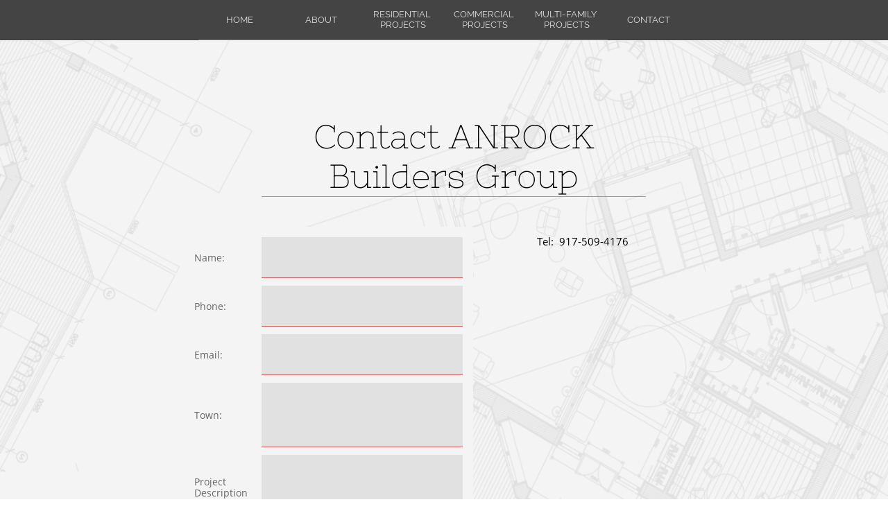

--- FILE ---
content_type: text/html; charset=utf-8
request_url: https://www.google.com/recaptcha/api2/anchor?ar=1&k=6LdgzEMUAAAAAFc-E_zfJj3HppLm1G9_UkairPBB&co=aHR0cHM6Ly9hbnJvY2tiZy5jb206NDQz&hl=en&v=PoyoqOPhxBO7pBk68S4YbpHZ&size=normal&anchor-ms=20000&execute-ms=30000&cb=j9t95w3zswt
body_size: 49669
content:
<!DOCTYPE HTML><html dir="ltr" lang="en"><head><meta http-equiv="Content-Type" content="text/html; charset=UTF-8">
<meta http-equiv="X-UA-Compatible" content="IE=edge">
<title>reCAPTCHA</title>
<style type="text/css">
/* cyrillic-ext */
@font-face {
  font-family: 'Roboto';
  font-style: normal;
  font-weight: 400;
  font-stretch: 100%;
  src: url(//fonts.gstatic.com/s/roboto/v48/KFO7CnqEu92Fr1ME7kSn66aGLdTylUAMa3GUBHMdazTgWw.woff2) format('woff2');
  unicode-range: U+0460-052F, U+1C80-1C8A, U+20B4, U+2DE0-2DFF, U+A640-A69F, U+FE2E-FE2F;
}
/* cyrillic */
@font-face {
  font-family: 'Roboto';
  font-style: normal;
  font-weight: 400;
  font-stretch: 100%;
  src: url(//fonts.gstatic.com/s/roboto/v48/KFO7CnqEu92Fr1ME7kSn66aGLdTylUAMa3iUBHMdazTgWw.woff2) format('woff2');
  unicode-range: U+0301, U+0400-045F, U+0490-0491, U+04B0-04B1, U+2116;
}
/* greek-ext */
@font-face {
  font-family: 'Roboto';
  font-style: normal;
  font-weight: 400;
  font-stretch: 100%;
  src: url(//fonts.gstatic.com/s/roboto/v48/KFO7CnqEu92Fr1ME7kSn66aGLdTylUAMa3CUBHMdazTgWw.woff2) format('woff2');
  unicode-range: U+1F00-1FFF;
}
/* greek */
@font-face {
  font-family: 'Roboto';
  font-style: normal;
  font-weight: 400;
  font-stretch: 100%;
  src: url(//fonts.gstatic.com/s/roboto/v48/KFO7CnqEu92Fr1ME7kSn66aGLdTylUAMa3-UBHMdazTgWw.woff2) format('woff2');
  unicode-range: U+0370-0377, U+037A-037F, U+0384-038A, U+038C, U+038E-03A1, U+03A3-03FF;
}
/* math */
@font-face {
  font-family: 'Roboto';
  font-style: normal;
  font-weight: 400;
  font-stretch: 100%;
  src: url(//fonts.gstatic.com/s/roboto/v48/KFO7CnqEu92Fr1ME7kSn66aGLdTylUAMawCUBHMdazTgWw.woff2) format('woff2');
  unicode-range: U+0302-0303, U+0305, U+0307-0308, U+0310, U+0312, U+0315, U+031A, U+0326-0327, U+032C, U+032F-0330, U+0332-0333, U+0338, U+033A, U+0346, U+034D, U+0391-03A1, U+03A3-03A9, U+03B1-03C9, U+03D1, U+03D5-03D6, U+03F0-03F1, U+03F4-03F5, U+2016-2017, U+2034-2038, U+203C, U+2040, U+2043, U+2047, U+2050, U+2057, U+205F, U+2070-2071, U+2074-208E, U+2090-209C, U+20D0-20DC, U+20E1, U+20E5-20EF, U+2100-2112, U+2114-2115, U+2117-2121, U+2123-214F, U+2190, U+2192, U+2194-21AE, U+21B0-21E5, U+21F1-21F2, U+21F4-2211, U+2213-2214, U+2216-22FF, U+2308-230B, U+2310, U+2319, U+231C-2321, U+2336-237A, U+237C, U+2395, U+239B-23B7, U+23D0, U+23DC-23E1, U+2474-2475, U+25AF, U+25B3, U+25B7, U+25BD, U+25C1, U+25CA, U+25CC, U+25FB, U+266D-266F, U+27C0-27FF, U+2900-2AFF, U+2B0E-2B11, U+2B30-2B4C, U+2BFE, U+3030, U+FF5B, U+FF5D, U+1D400-1D7FF, U+1EE00-1EEFF;
}
/* symbols */
@font-face {
  font-family: 'Roboto';
  font-style: normal;
  font-weight: 400;
  font-stretch: 100%;
  src: url(//fonts.gstatic.com/s/roboto/v48/KFO7CnqEu92Fr1ME7kSn66aGLdTylUAMaxKUBHMdazTgWw.woff2) format('woff2');
  unicode-range: U+0001-000C, U+000E-001F, U+007F-009F, U+20DD-20E0, U+20E2-20E4, U+2150-218F, U+2190, U+2192, U+2194-2199, U+21AF, U+21E6-21F0, U+21F3, U+2218-2219, U+2299, U+22C4-22C6, U+2300-243F, U+2440-244A, U+2460-24FF, U+25A0-27BF, U+2800-28FF, U+2921-2922, U+2981, U+29BF, U+29EB, U+2B00-2BFF, U+4DC0-4DFF, U+FFF9-FFFB, U+10140-1018E, U+10190-1019C, U+101A0, U+101D0-101FD, U+102E0-102FB, U+10E60-10E7E, U+1D2C0-1D2D3, U+1D2E0-1D37F, U+1F000-1F0FF, U+1F100-1F1AD, U+1F1E6-1F1FF, U+1F30D-1F30F, U+1F315, U+1F31C, U+1F31E, U+1F320-1F32C, U+1F336, U+1F378, U+1F37D, U+1F382, U+1F393-1F39F, U+1F3A7-1F3A8, U+1F3AC-1F3AF, U+1F3C2, U+1F3C4-1F3C6, U+1F3CA-1F3CE, U+1F3D4-1F3E0, U+1F3ED, U+1F3F1-1F3F3, U+1F3F5-1F3F7, U+1F408, U+1F415, U+1F41F, U+1F426, U+1F43F, U+1F441-1F442, U+1F444, U+1F446-1F449, U+1F44C-1F44E, U+1F453, U+1F46A, U+1F47D, U+1F4A3, U+1F4B0, U+1F4B3, U+1F4B9, U+1F4BB, U+1F4BF, U+1F4C8-1F4CB, U+1F4D6, U+1F4DA, U+1F4DF, U+1F4E3-1F4E6, U+1F4EA-1F4ED, U+1F4F7, U+1F4F9-1F4FB, U+1F4FD-1F4FE, U+1F503, U+1F507-1F50B, U+1F50D, U+1F512-1F513, U+1F53E-1F54A, U+1F54F-1F5FA, U+1F610, U+1F650-1F67F, U+1F687, U+1F68D, U+1F691, U+1F694, U+1F698, U+1F6AD, U+1F6B2, U+1F6B9-1F6BA, U+1F6BC, U+1F6C6-1F6CF, U+1F6D3-1F6D7, U+1F6E0-1F6EA, U+1F6F0-1F6F3, U+1F6F7-1F6FC, U+1F700-1F7FF, U+1F800-1F80B, U+1F810-1F847, U+1F850-1F859, U+1F860-1F887, U+1F890-1F8AD, U+1F8B0-1F8BB, U+1F8C0-1F8C1, U+1F900-1F90B, U+1F93B, U+1F946, U+1F984, U+1F996, U+1F9E9, U+1FA00-1FA6F, U+1FA70-1FA7C, U+1FA80-1FA89, U+1FA8F-1FAC6, U+1FACE-1FADC, U+1FADF-1FAE9, U+1FAF0-1FAF8, U+1FB00-1FBFF;
}
/* vietnamese */
@font-face {
  font-family: 'Roboto';
  font-style: normal;
  font-weight: 400;
  font-stretch: 100%;
  src: url(//fonts.gstatic.com/s/roboto/v48/KFO7CnqEu92Fr1ME7kSn66aGLdTylUAMa3OUBHMdazTgWw.woff2) format('woff2');
  unicode-range: U+0102-0103, U+0110-0111, U+0128-0129, U+0168-0169, U+01A0-01A1, U+01AF-01B0, U+0300-0301, U+0303-0304, U+0308-0309, U+0323, U+0329, U+1EA0-1EF9, U+20AB;
}
/* latin-ext */
@font-face {
  font-family: 'Roboto';
  font-style: normal;
  font-weight: 400;
  font-stretch: 100%;
  src: url(//fonts.gstatic.com/s/roboto/v48/KFO7CnqEu92Fr1ME7kSn66aGLdTylUAMa3KUBHMdazTgWw.woff2) format('woff2');
  unicode-range: U+0100-02BA, U+02BD-02C5, U+02C7-02CC, U+02CE-02D7, U+02DD-02FF, U+0304, U+0308, U+0329, U+1D00-1DBF, U+1E00-1E9F, U+1EF2-1EFF, U+2020, U+20A0-20AB, U+20AD-20C0, U+2113, U+2C60-2C7F, U+A720-A7FF;
}
/* latin */
@font-face {
  font-family: 'Roboto';
  font-style: normal;
  font-weight: 400;
  font-stretch: 100%;
  src: url(//fonts.gstatic.com/s/roboto/v48/KFO7CnqEu92Fr1ME7kSn66aGLdTylUAMa3yUBHMdazQ.woff2) format('woff2');
  unicode-range: U+0000-00FF, U+0131, U+0152-0153, U+02BB-02BC, U+02C6, U+02DA, U+02DC, U+0304, U+0308, U+0329, U+2000-206F, U+20AC, U+2122, U+2191, U+2193, U+2212, U+2215, U+FEFF, U+FFFD;
}
/* cyrillic-ext */
@font-face {
  font-family: 'Roboto';
  font-style: normal;
  font-weight: 500;
  font-stretch: 100%;
  src: url(//fonts.gstatic.com/s/roboto/v48/KFO7CnqEu92Fr1ME7kSn66aGLdTylUAMa3GUBHMdazTgWw.woff2) format('woff2');
  unicode-range: U+0460-052F, U+1C80-1C8A, U+20B4, U+2DE0-2DFF, U+A640-A69F, U+FE2E-FE2F;
}
/* cyrillic */
@font-face {
  font-family: 'Roboto';
  font-style: normal;
  font-weight: 500;
  font-stretch: 100%;
  src: url(//fonts.gstatic.com/s/roboto/v48/KFO7CnqEu92Fr1ME7kSn66aGLdTylUAMa3iUBHMdazTgWw.woff2) format('woff2');
  unicode-range: U+0301, U+0400-045F, U+0490-0491, U+04B0-04B1, U+2116;
}
/* greek-ext */
@font-face {
  font-family: 'Roboto';
  font-style: normal;
  font-weight: 500;
  font-stretch: 100%;
  src: url(//fonts.gstatic.com/s/roboto/v48/KFO7CnqEu92Fr1ME7kSn66aGLdTylUAMa3CUBHMdazTgWw.woff2) format('woff2');
  unicode-range: U+1F00-1FFF;
}
/* greek */
@font-face {
  font-family: 'Roboto';
  font-style: normal;
  font-weight: 500;
  font-stretch: 100%;
  src: url(//fonts.gstatic.com/s/roboto/v48/KFO7CnqEu92Fr1ME7kSn66aGLdTylUAMa3-UBHMdazTgWw.woff2) format('woff2');
  unicode-range: U+0370-0377, U+037A-037F, U+0384-038A, U+038C, U+038E-03A1, U+03A3-03FF;
}
/* math */
@font-face {
  font-family: 'Roboto';
  font-style: normal;
  font-weight: 500;
  font-stretch: 100%;
  src: url(//fonts.gstatic.com/s/roboto/v48/KFO7CnqEu92Fr1ME7kSn66aGLdTylUAMawCUBHMdazTgWw.woff2) format('woff2');
  unicode-range: U+0302-0303, U+0305, U+0307-0308, U+0310, U+0312, U+0315, U+031A, U+0326-0327, U+032C, U+032F-0330, U+0332-0333, U+0338, U+033A, U+0346, U+034D, U+0391-03A1, U+03A3-03A9, U+03B1-03C9, U+03D1, U+03D5-03D6, U+03F0-03F1, U+03F4-03F5, U+2016-2017, U+2034-2038, U+203C, U+2040, U+2043, U+2047, U+2050, U+2057, U+205F, U+2070-2071, U+2074-208E, U+2090-209C, U+20D0-20DC, U+20E1, U+20E5-20EF, U+2100-2112, U+2114-2115, U+2117-2121, U+2123-214F, U+2190, U+2192, U+2194-21AE, U+21B0-21E5, U+21F1-21F2, U+21F4-2211, U+2213-2214, U+2216-22FF, U+2308-230B, U+2310, U+2319, U+231C-2321, U+2336-237A, U+237C, U+2395, U+239B-23B7, U+23D0, U+23DC-23E1, U+2474-2475, U+25AF, U+25B3, U+25B7, U+25BD, U+25C1, U+25CA, U+25CC, U+25FB, U+266D-266F, U+27C0-27FF, U+2900-2AFF, U+2B0E-2B11, U+2B30-2B4C, U+2BFE, U+3030, U+FF5B, U+FF5D, U+1D400-1D7FF, U+1EE00-1EEFF;
}
/* symbols */
@font-face {
  font-family: 'Roboto';
  font-style: normal;
  font-weight: 500;
  font-stretch: 100%;
  src: url(//fonts.gstatic.com/s/roboto/v48/KFO7CnqEu92Fr1ME7kSn66aGLdTylUAMaxKUBHMdazTgWw.woff2) format('woff2');
  unicode-range: U+0001-000C, U+000E-001F, U+007F-009F, U+20DD-20E0, U+20E2-20E4, U+2150-218F, U+2190, U+2192, U+2194-2199, U+21AF, U+21E6-21F0, U+21F3, U+2218-2219, U+2299, U+22C4-22C6, U+2300-243F, U+2440-244A, U+2460-24FF, U+25A0-27BF, U+2800-28FF, U+2921-2922, U+2981, U+29BF, U+29EB, U+2B00-2BFF, U+4DC0-4DFF, U+FFF9-FFFB, U+10140-1018E, U+10190-1019C, U+101A0, U+101D0-101FD, U+102E0-102FB, U+10E60-10E7E, U+1D2C0-1D2D3, U+1D2E0-1D37F, U+1F000-1F0FF, U+1F100-1F1AD, U+1F1E6-1F1FF, U+1F30D-1F30F, U+1F315, U+1F31C, U+1F31E, U+1F320-1F32C, U+1F336, U+1F378, U+1F37D, U+1F382, U+1F393-1F39F, U+1F3A7-1F3A8, U+1F3AC-1F3AF, U+1F3C2, U+1F3C4-1F3C6, U+1F3CA-1F3CE, U+1F3D4-1F3E0, U+1F3ED, U+1F3F1-1F3F3, U+1F3F5-1F3F7, U+1F408, U+1F415, U+1F41F, U+1F426, U+1F43F, U+1F441-1F442, U+1F444, U+1F446-1F449, U+1F44C-1F44E, U+1F453, U+1F46A, U+1F47D, U+1F4A3, U+1F4B0, U+1F4B3, U+1F4B9, U+1F4BB, U+1F4BF, U+1F4C8-1F4CB, U+1F4D6, U+1F4DA, U+1F4DF, U+1F4E3-1F4E6, U+1F4EA-1F4ED, U+1F4F7, U+1F4F9-1F4FB, U+1F4FD-1F4FE, U+1F503, U+1F507-1F50B, U+1F50D, U+1F512-1F513, U+1F53E-1F54A, U+1F54F-1F5FA, U+1F610, U+1F650-1F67F, U+1F687, U+1F68D, U+1F691, U+1F694, U+1F698, U+1F6AD, U+1F6B2, U+1F6B9-1F6BA, U+1F6BC, U+1F6C6-1F6CF, U+1F6D3-1F6D7, U+1F6E0-1F6EA, U+1F6F0-1F6F3, U+1F6F7-1F6FC, U+1F700-1F7FF, U+1F800-1F80B, U+1F810-1F847, U+1F850-1F859, U+1F860-1F887, U+1F890-1F8AD, U+1F8B0-1F8BB, U+1F8C0-1F8C1, U+1F900-1F90B, U+1F93B, U+1F946, U+1F984, U+1F996, U+1F9E9, U+1FA00-1FA6F, U+1FA70-1FA7C, U+1FA80-1FA89, U+1FA8F-1FAC6, U+1FACE-1FADC, U+1FADF-1FAE9, U+1FAF0-1FAF8, U+1FB00-1FBFF;
}
/* vietnamese */
@font-face {
  font-family: 'Roboto';
  font-style: normal;
  font-weight: 500;
  font-stretch: 100%;
  src: url(//fonts.gstatic.com/s/roboto/v48/KFO7CnqEu92Fr1ME7kSn66aGLdTylUAMa3OUBHMdazTgWw.woff2) format('woff2');
  unicode-range: U+0102-0103, U+0110-0111, U+0128-0129, U+0168-0169, U+01A0-01A1, U+01AF-01B0, U+0300-0301, U+0303-0304, U+0308-0309, U+0323, U+0329, U+1EA0-1EF9, U+20AB;
}
/* latin-ext */
@font-face {
  font-family: 'Roboto';
  font-style: normal;
  font-weight: 500;
  font-stretch: 100%;
  src: url(//fonts.gstatic.com/s/roboto/v48/KFO7CnqEu92Fr1ME7kSn66aGLdTylUAMa3KUBHMdazTgWw.woff2) format('woff2');
  unicode-range: U+0100-02BA, U+02BD-02C5, U+02C7-02CC, U+02CE-02D7, U+02DD-02FF, U+0304, U+0308, U+0329, U+1D00-1DBF, U+1E00-1E9F, U+1EF2-1EFF, U+2020, U+20A0-20AB, U+20AD-20C0, U+2113, U+2C60-2C7F, U+A720-A7FF;
}
/* latin */
@font-face {
  font-family: 'Roboto';
  font-style: normal;
  font-weight: 500;
  font-stretch: 100%;
  src: url(//fonts.gstatic.com/s/roboto/v48/KFO7CnqEu92Fr1ME7kSn66aGLdTylUAMa3yUBHMdazQ.woff2) format('woff2');
  unicode-range: U+0000-00FF, U+0131, U+0152-0153, U+02BB-02BC, U+02C6, U+02DA, U+02DC, U+0304, U+0308, U+0329, U+2000-206F, U+20AC, U+2122, U+2191, U+2193, U+2212, U+2215, U+FEFF, U+FFFD;
}
/* cyrillic-ext */
@font-face {
  font-family: 'Roboto';
  font-style: normal;
  font-weight: 900;
  font-stretch: 100%;
  src: url(//fonts.gstatic.com/s/roboto/v48/KFO7CnqEu92Fr1ME7kSn66aGLdTylUAMa3GUBHMdazTgWw.woff2) format('woff2');
  unicode-range: U+0460-052F, U+1C80-1C8A, U+20B4, U+2DE0-2DFF, U+A640-A69F, U+FE2E-FE2F;
}
/* cyrillic */
@font-face {
  font-family: 'Roboto';
  font-style: normal;
  font-weight: 900;
  font-stretch: 100%;
  src: url(//fonts.gstatic.com/s/roboto/v48/KFO7CnqEu92Fr1ME7kSn66aGLdTylUAMa3iUBHMdazTgWw.woff2) format('woff2');
  unicode-range: U+0301, U+0400-045F, U+0490-0491, U+04B0-04B1, U+2116;
}
/* greek-ext */
@font-face {
  font-family: 'Roboto';
  font-style: normal;
  font-weight: 900;
  font-stretch: 100%;
  src: url(//fonts.gstatic.com/s/roboto/v48/KFO7CnqEu92Fr1ME7kSn66aGLdTylUAMa3CUBHMdazTgWw.woff2) format('woff2');
  unicode-range: U+1F00-1FFF;
}
/* greek */
@font-face {
  font-family: 'Roboto';
  font-style: normal;
  font-weight: 900;
  font-stretch: 100%;
  src: url(//fonts.gstatic.com/s/roboto/v48/KFO7CnqEu92Fr1ME7kSn66aGLdTylUAMa3-UBHMdazTgWw.woff2) format('woff2');
  unicode-range: U+0370-0377, U+037A-037F, U+0384-038A, U+038C, U+038E-03A1, U+03A3-03FF;
}
/* math */
@font-face {
  font-family: 'Roboto';
  font-style: normal;
  font-weight: 900;
  font-stretch: 100%;
  src: url(//fonts.gstatic.com/s/roboto/v48/KFO7CnqEu92Fr1ME7kSn66aGLdTylUAMawCUBHMdazTgWw.woff2) format('woff2');
  unicode-range: U+0302-0303, U+0305, U+0307-0308, U+0310, U+0312, U+0315, U+031A, U+0326-0327, U+032C, U+032F-0330, U+0332-0333, U+0338, U+033A, U+0346, U+034D, U+0391-03A1, U+03A3-03A9, U+03B1-03C9, U+03D1, U+03D5-03D6, U+03F0-03F1, U+03F4-03F5, U+2016-2017, U+2034-2038, U+203C, U+2040, U+2043, U+2047, U+2050, U+2057, U+205F, U+2070-2071, U+2074-208E, U+2090-209C, U+20D0-20DC, U+20E1, U+20E5-20EF, U+2100-2112, U+2114-2115, U+2117-2121, U+2123-214F, U+2190, U+2192, U+2194-21AE, U+21B0-21E5, U+21F1-21F2, U+21F4-2211, U+2213-2214, U+2216-22FF, U+2308-230B, U+2310, U+2319, U+231C-2321, U+2336-237A, U+237C, U+2395, U+239B-23B7, U+23D0, U+23DC-23E1, U+2474-2475, U+25AF, U+25B3, U+25B7, U+25BD, U+25C1, U+25CA, U+25CC, U+25FB, U+266D-266F, U+27C0-27FF, U+2900-2AFF, U+2B0E-2B11, U+2B30-2B4C, U+2BFE, U+3030, U+FF5B, U+FF5D, U+1D400-1D7FF, U+1EE00-1EEFF;
}
/* symbols */
@font-face {
  font-family: 'Roboto';
  font-style: normal;
  font-weight: 900;
  font-stretch: 100%;
  src: url(//fonts.gstatic.com/s/roboto/v48/KFO7CnqEu92Fr1ME7kSn66aGLdTylUAMaxKUBHMdazTgWw.woff2) format('woff2');
  unicode-range: U+0001-000C, U+000E-001F, U+007F-009F, U+20DD-20E0, U+20E2-20E4, U+2150-218F, U+2190, U+2192, U+2194-2199, U+21AF, U+21E6-21F0, U+21F3, U+2218-2219, U+2299, U+22C4-22C6, U+2300-243F, U+2440-244A, U+2460-24FF, U+25A0-27BF, U+2800-28FF, U+2921-2922, U+2981, U+29BF, U+29EB, U+2B00-2BFF, U+4DC0-4DFF, U+FFF9-FFFB, U+10140-1018E, U+10190-1019C, U+101A0, U+101D0-101FD, U+102E0-102FB, U+10E60-10E7E, U+1D2C0-1D2D3, U+1D2E0-1D37F, U+1F000-1F0FF, U+1F100-1F1AD, U+1F1E6-1F1FF, U+1F30D-1F30F, U+1F315, U+1F31C, U+1F31E, U+1F320-1F32C, U+1F336, U+1F378, U+1F37D, U+1F382, U+1F393-1F39F, U+1F3A7-1F3A8, U+1F3AC-1F3AF, U+1F3C2, U+1F3C4-1F3C6, U+1F3CA-1F3CE, U+1F3D4-1F3E0, U+1F3ED, U+1F3F1-1F3F3, U+1F3F5-1F3F7, U+1F408, U+1F415, U+1F41F, U+1F426, U+1F43F, U+1F441-1F442, U+1F444, U+1F446-1F449, U+1F44C-1F44E, U+1F453, U+1F46A, U+1F47D, U+1F4A3, U+1F4B0, U+1F4B3, U+1F4B9, U+1F4BB, U+1F4BF, U+1F4C8-1F4CB, U+1F4D6, U+1F4DA, U+1F4DF, U+1F4E3-1F4E6, U+1F4EA-1F4ED, U+1F4F7, U+1F4F9-1F4FB, U+1F4FD-1F4FE, U+1F503, U+1F507-1F50B, U+1F50D, U+1F512-1F513, U+1F53E-1F54A, U+1F54F-1F5FA, U+1F610, U+1F650-1F67F, U+1F687, U+1F68D, U+1F691, U+1F694, U+1F698, U+1F6AD, U+1F6B2, U+1F6B9-1F6BA, U+1F6BC, U+1F6C6-1F6CF, U+1F6D3-1F6D7, U+1F6E0-1F6EA, U+1F6F0-1F6F3, U+1F6F7-1F6FC, U+1F700-1F7FF, U+1F800-1F80B, U+1F810-1F847, U+1F850-1F859, U+1F860-1F887, U+1F890-1F8AD, U+1F8B0-1F8BB, U+1F8C0-1F8C1, U+1F900-1F90B, U+1F93B, U+1F946, U+1F984, U+1F996, U+1F9E9, U+1FA00-1FA6F, U+1FA70-1FA7C, U+1FA80-1FA89, U+1FA8F-1FAC6, U+1FACE-1FADC, U+1FADF-1FAE9, U+1FAF0-1FAF8, U+1FB00-1FBFF;
}
/* vietnamese */
@font-face {
  font-family: 'Roboto';
  font-style: normal;
  font-weight: 900;
  font-stretch: 100%;
  src: url(//fonts.gstatic.com/s/roboto/v48/KFO7CnqEu92Fr1ME7kSn66aGLdTylUAMa3OUBHMdazTgWw.woff2) format('woff2');
  unicode-range: U+0102-0103, U+0110-0111, U+0128-0129, U+0168-0169, U+01A0-01A1, U+01AF-01B0, U+0300-0301, U+0303-0304, U+0308-0309, U+0323, U+0329, U+1EA0-1EF9, U+20AB;
}
/* latin-ext */
@font-face {
  font-family: 'Roboto';
  font-style: normal;
  font-weight: 900;
  font-stretch: 100%;
  src: url(//fonts.gstatic.com/s/roboto/v48/KFO7CnqEu92Fr1ME7kSn66aGLdTylUAMa3KUBHMdazTgWw.woff2) format('woff2');
  unicode-range: U+0100-02BA, U+02BD-02C5, U+02C7-02CC, U+02CE-02D7, U+02DD-02FF, U+0304, U+0308, U+0329, U+1D00-1DBF, U+1E00-1E9F, U+1EF2-1EFF, U+2020, U+20A0-20AB, U+20AD-20C0, U+2113, U+2C60-2C7F, U+A720-A7FF;
}
/* latin */
@font-face {
  font-family: 'Roboto';
  font-style: normal;
  font-weight: 900;
  font-stretch: 100%;
  src: url(//fonts.gstatic.com/s/roboto/v48/KFO7CnqEu92Fr1ME7kSn66aGLdTylUAMa3yUBHMdazQ.woff2) format('woff2');
  unicode-range: U+0000-00FF, U+0131, U+0152-0153, U+02BB-02BC, U+02C6, U+02DA, U+02DC, U+0304, U+0308, U+0329, U+2000-206F, U+20AC, U+2122, U+2191, U+2193, U+2212, U+2215, U+FEFF, U+FFFD;
}

</style>
<link rel="stylesheet" type="text/css" href="https://www.gstatic.com/recaptcha/releases/PoyoqOPhxBO7pBk68S4YbpHZ/styles__ltr.css">
<script nonce="MkXWuginEA9P5FdbD08foQ" type="text/javascript">window['__recaptcha_api'] = 'https://www.google.com/recaptcha/api2/';</script>
<script type="text/javascript" src="https://www.gstatic.com/recaptcha/releases/PoyoqOPhxBO7pBk68S4YbpHZ/recaptcha__en.js" nonce="MkXWuginEA9P5FdbD08foQ">
      
    </script></head>
<body><div id="rc-anchor-alert" class="rc-anchor-alert"></div>
<input type="hidden" id="recaptcha-token" value="[base64]">
<script type="text/javascript" nonce="MkXWuginEA9P5FdbD08foQ">
      recaptcha.anchor.Main.init("[\x22ainput\x22,[\x22bgdata\x22,\x22\x22,\[base64]/[base64]/MjU1Ong/[base64]/[base64]/[base64]/[base64]/[base64]/[base64]/[base64]/[base64]/[base64]/[base64]/[base64]/[base64]/[base64]/[base64]/[base64]\\u003d\x22,\[base64]\\u003d\\u003d\x22,\x22wofDjgUYw5vDgWTCgcKxw64qwqbDtClxX8KyOMKsw6nCr8OxMQPCkXlJw4TCsMOKwrdVw6HDpmnDgcKfXzcVETUeeBUWR8K2w6rCskFaVcO/[base64]/[base64]/ChRFAOk7DssKMwpLDl0zDosOVJyPDk8OCCm5Rw4VGw77DocKcUXjCssOnDDseUcKrPxPDkDjDgsO0H0fCti06McK7wr3CiMKyXsOSw4/CljxTwrNKwrd3HRTCosO5I8KYwotNMHNOLztUGMKdCAN5TC/DjilJEjRvwpTCvQrCjMKAw5zDocOgw44NAA/ClsKSw5M5WjPDrMOnQhlMwp4YdFVvKsO5w5vDtcKXw5F9w7czTQTCmEBcEcK4w7NUXcKWw6QQwqZLcMKewp4XDQ8Aw5F+ZsKuw7B6wp/ChMKsPF7Cm8KkWisew40iw61kSTPCvMOoCkPDuTUGCDwNeBIYwqtsWjTDhQPDqcKhPjh3BMK5PMKSwrV0YBbDgFbCgGI/w5cvUHLDucOFwoTDrgrDhcOKccOcw4c9GgtVKh3DrQdCwrfDmsOEGzfDjsKlLARaB8OAw7HDisKyw6/[base64]/X8Oqw5nCgULDhMKzPcOoAFXDqzPDmMOEw6/DuTh3YsOgwrJDaltlR2HCiHUxb8Kzw4ljwpxBclbCpH/Cl1QXwq9Ww5vChMOFwqnDmsOgHTxGwo43UMKiSG4OMwXCgExQbRVgwqofTGtsYGlQbWh4BChIwqhAFXfChsOIb8OAwqfDmh/[base64]/CtMKAFi5kacOcwpbDiBzCiMOJwpnDrzBmeFnCosOBwrzCvcOBwpLCujlqwonDisOJwoxMw6Yyw4sIHloSw4XDlcKXGC3Cp8K4dhfDkFjDrsOtI0JLwr4fw4UFw7g5w43DpQhUw5oif8Ksw7UswqbCih5sB8KLwo/CvsKzesKyXA8pV0wSLB7Cv8K8XsOxEcOPw7kjSMOWBsKxTcOdC8OJwqTCpAPDjTVCQQrCh8KLSHTDpsOww5jCnsO9WSrDjMOZKDdQenvDvWZlwqTCqcOqQcOcXsO6w43DiA7CjEx/[base64]/wr50QB/DrcO0RcOJwpzDgnDDoDsew4tYVsKMwpjChEZ0W8OuwqhmJcObwrpgw4XCqMKGLyHCh8KIVmHDhwgvw4EYYsK/[base64]/DusOCL8OKwqLDpB8Lw5URdMOXU1PCtjNGw4kiDn1Gw63CnENiVsKPeMO1VsKNN8KnQWzCiCbDrsOuHMKUJCXCs1TDkcKvGcORw71aQsK8TcOOw5HCtsKhw40KfcOGw7rDqwHCmsK4w7jDrcK1Z0InY1/DnWrCuQA1IcKyGTXDksKnw5I7FAdewqrCiMK3JjLDvlpDwrXCnxFEK8KxdMOIwpEQwolWEwcVwofCuyjCisKEJW0CZRcuB2LCpsOBZTnCnxXCpFwUaMObw7nCpcOxKjRqwowRwonDrxA1Z07CnDw3wqEmwpdJdmM/FsK0wo/[base64]/DumZuw61GbcKaXw9jwrDCs8OAU8O8woQmdwBBOcKMNHfDsSZhwpLDhsKgMnrCvDDCocOJLsKPTsKrYsO0woHDh3Y+wr5awp/[base64]/[base64]/[base64]/[base64]/Cq3jCk0PDnMODw77DicKww5PClwTCji7Dr8Ozw7MHJcK6w6Ifw5HCmXVTwoxKDRvDvnrDosOUwr8VUnfCjB3Dp8KBQ2TDu1IDMXkKwrEqMcKAw73CmMOiasKuPD4HaQoiw4VWw7jCs8K4FmYyAMKvw6UDwrIDWDpWHX/CocOOaCcQKR3DhMO4wp/DqkXCisOsYzNEA1DDksO6MSvCgsO3w5HDmVjDoDdqXMKpw5Jpw67DhDoAwobDgVJLCcK/wopaw6tCw75kOsKddcOdF8OsYcKhwpkEwrgrw4QORsOYLcOrCcODw6LCm8K3wrvDnDlSwqfDlk04J8OESMKZIcKuVsOtLRZoWsOTw67DpcOiwp/CscKofnhufMKTe19awqLDn8Kzwp3CqsKaK8OpDTluQiUTU0ABX8O6fsOKwoHChMKAw7wRw6nCt8Ogw4B1SMO4V8OjYcO+w70iw6fCqsOqwq/Dr8O/[base64]/ChWfCuSLCg3wUSsKNTcK/w53DqsKwwp3Dri7DqGrCqGLCtsK6w7cDHTXDhWHCnjHCuMKrRcO9wrAjw5g2fsKtLzJbw78FDGR8w7DCnMKhJ8KkMiDDnU3CksOLwpDCsyl9wpnDqkfDvl4yEhnDsWguUgfDrsO0KcOgw5sYw7NMw7hFQ25DJkfCpMK8w4DDq2p+w5DCjD/ChDXDt8KcwoQlFzNzVcKrw6bCgsK/[base64]/CkXPDvMKxesOcFMK3wrLCrsK/w6rCucKUw4/CqMK/[base64]/DmQRFw6TDi09Rw5bCt8KYcXBWw7nChMK+w4ALw49Jw79rTMOIw7/[base64]/w7MCN8KRwrMcw7DDsgZbccOEeQLDjcO3fyDCknbCp3LDvcKsw73CicKDC2/CisOteCwDwqV/[base64]/[base64]/DnsKXw59zwrgEMy3Ch3rCoXnDkEPCmVxtwqIsWBkUM347w7ErRcKAwrLDhkDCtcOSJH7Cgg7Cig/CkXZpaGcUQzF/[base64]/[base64]/Dp8K8HysAw4/DiALCkgPDoG8NTnMOwpLDkG8QFVHDhU7DocOkfgp8w68mCSESScKoWsOPFl/CgV/DhsKow6wmwo1dSl9Sw4gkw6PCpCnDqmMAN8OPIkcTwrRiTsKFOMONw7nClhYRwrVPw6PDmEPCqFXCtcOACWbDvh/[base64]/[base64]/VsOUWUrCu8K/wprCu8Okw79OwrXCqX4fMWEuw4HCp8KeDQkcOMKkw7hJVGXCr8KpMlnCr15vwroqwodKw7djLwscw4/Dq8K8TBrCuDxrwrzCsD19UMK2w5rDgsKuw45Pw4hvFsOvFXPCmxDDn1QfOsKfwrQfw6TDsC0mw45DUMOvw5LCosKNLgbDmnYcwrXCkEFywpp2dVXDij/CgsKGw5nCvz3DnSzDmlBxUsKgwoXCn8Kew7fCgCcow4vDkMOpWXjCu8O5w7bCrMO0S0s3w5HCtiYPYlxUw7rCnMOIwrLCsx1TKFbCljnDocKcXMKzEy4iw7XDh8KKVcKbwr9/w5xbw5/[base64]/PAc3aGQFb8O8wrXCmBPDrVImwp9Lw7jDl8KXw5g2w6DDtcKtTg0Hw6QKc8KRcgnDlMOFKsKeST0Rw7bDtirDl8KLVycbH8OXw6zDo0UNwpDDmMOww4d+w4rCkSpfN8KYZsOHLGzDqcKHYktZwqMbcMOvCh/DumIrwpA9wrUXwrlZXyDCozzCiVfDiQbDhk3DucOzFAFfdSQgwovDlnoSw5DCj8Ocw5gxwq3DocOZUm8vw4xewpB/fsKnJFvClm3Ds8KnQntNBWrDqsKZZS7CniUew40Fw5kZKi11I3jClMKpfl/CncKRSMOxScOAwrRfVcK4TmAxw6TDg1DCiSkuw78fSyVUw5d3woHDvnfDsis0IEh0wr/Dg8K3w6hlwrNnMsKCwpcxwonCn8OKw7XDhDDDtsKaw6nCqG40NW/Cv8OYwqRYLcOFwr9mw6nCvXduw6cDZW9NDsOAwp1pwobClcKOw7RbLMOSHcONKsO1Bi0cw5VWwprDj8OJw4vChB3CvWhHPFAWw6/CuyQ9w559NsKdwoVYdsO1AURpYnl2DsK+woXDlypPO8OKwrxxb8KNB8KOwpPCgCcSw6HDq8KFw5dtw50rXMOIwpPChRHCgsKMwrHDucOQXsK8UyjDnjvCoT3DkMOZwq7CrsOxw7d+wqY3w4LDuk/CuMKswpHChlPDqcKlJVkfwrQUw4ZbSMK5wqcJf8KXw6nDqwfDk33Drw8kw4lIwqHDogvCicKEcMOJwovDi8KJw6wTJRnDiQhPwoFzwqJzwoRxw4RcJsKpLRzCsMOSw5zCn8KnSDhKwrpWZDZZw4nCvX7Cn3gFbcOYCVHDgnbDjsKYwrbDnxERw6zCj8KRw5cIUMK/[base64]/w71+wqnDvnZVE8KOw5pZAxLCnMKzw5vDtSjDoQvDtcObwqUKfkB8wpQ+wrDCjMKew7AGw47DoSRmworDm8OweQRnw5c0wrULw4sAwpkDEsO2w6s9U0EpO3fDrGpeQgQEwpjCshxgV0/CnErDvcKdX8OYQ3fDmHxXGMO0wrvCrxI4w43CuBfCqMOECsK1akYDWcORwroww7wZYsOAXsOxHxnDscKEFEUnwoHCuUdTMMOBwqzChcOMw63CtMKqw7QKw50zwr5Nw4VSw5PCuHhSwrF5EALCs8OCUsOzwpBjw7PDsDhew5VGw7/DlHjDsT/Cn8KLwoQHKMOhFsOMPC7Cu8OJZsKSw7I2wpnCjwIxw6klczzDlhVLw4IsGDZcW2/Co8K1w6TDjcKZZgp7w4LCrlERe8OwODlaw4VswqXCqlvDv2jDvkfCoMOVwpAIw7t/wrPCjcOCZcOTJx/[base64]/[base64]/Dl8Orw400w4XChcOlT0bDj01awpnDmnBlT8KdwpxZwr3CuC/CnEJ6cSBmw47DhsOOw4Jrwromw6fDtMK3HSPDgcKawr0dwrUrD8OTTy/CscK9wpPDs8ObwqzDj14Ww6fDqBokwpgxehrCh8ONBTZkcnshN8OkecOjAkRkOMO0w5TDpG58wpcdA2/DpVxSw4bCiXDDmcKuATNXw5XDhFZ8wrvCmAVlJ1vDgQjCpR7CgMKIwpbDg8KFLHbCjlnCl8OjEwYQw6bCuFEBwr4Ga8OlOMO+Hktxwr9zIcOEDGdAwpI0wozCnsKwPMOMVT/CkzLCjWnDgWLDsMOMw4vDncKAwqdhGMOeJiNdY0kkHQfCsGTChyzCtQLDlGQhMcK5G8KvwqjCrjXDmFbDmMK2fxjDiMKLI8OowpfDisKdacOmCMKIw4wbIkwQw4jDkFrCl8K4w7DCiDjCmH/DrQ1Zw6rCqcObw5cXdsKgw5XCrDnDosO/NArDksOdwrkadhZzNsKOEmNhw7NVT8OgwqjCisKHI8Knw4XDjcKbwpjDgBJzwrBfw4UHw7nDu8OSekTCokXCncKFbxASwqRNw5QgDMK4BkQawrnDucO1w4sXcCQnE8KCfcKMQMKaemM9w5NGw5tlNMKzZsO6fMOVY8Oyw7pGw5/CrMK4w47ClnU9YcOgw58Aw4XCiMKzwqsawp1gAGxME8Oaw4gXw7QkVhXDs3jCrcK1NTrClMKSwrHCqyXDqS9PXCQOGxXCn2zCk8OyVjtZwoDDhcKjMxIpBMOBNFINwopNw5hyP8OQw5/ClgkTwqcLA3jDrRLDv8Ocw6wLFcOdZ8Ozwo8XTFLDv8KDwqPDj8KMw6zCncKQe3jCn8OUFcKNw6spf2FvDCbCqcOOw43DpsKEwoLDjxtsJlFGZw/CnMKKTcK2WsK7w47DtMO+wqppUMORZcKUw6zDicOUwoLCtTUSGcKuEg0HYcKNw50gScKlScKfw7PCu8KTSR1Ta03DrMOQJsKBMG1uTnTDl8KtD2VWFl06wrtyw6UEDcO+woRmw5XCsi9AZj/CssKbw6N8wp5fIlRFw4/DnMOOJsKTdGbDp8OTw7TDmsOzw4/DpMOvwq/[base64]/w60pPsKSw63DiS4QfhjDgMKqUkLCq8OOw5RCGS9tOn7ClnfDrMK5wofDisKWIsONw58uw4jCkcKWG8O/W8OAJHNFw5tRDMOHwpxJw6vChVLCt8KJGcOMwoXCrGfDoWrCgcKCZ3JMwrwSdRjCn3jDojPClsKeNSxtwr3DomDCssObw6DDmMKXMjwMdMOAwqTCsCPDs8K4JGtdw5gow5PDnlHDnipjLMOBw4HCqsOHFEbDgMKAaC/DrsOrYxrCucO/a3zCs0IyGcKdSsKcwp/[base64]/[base64]/[base64]/DqhLChA7DpcOIBEjDmsO1dUPDj8Ojw6YAwpnCuwtWwojCtkPDnG/DmcOQw57DtGwlw5bDtsKewrTDhH3CvcKqw6vDgMO8X8KpEFw4IcODYGhVI1wkwp5Cw4HDuC3Cq33DmcOeBgXDoUrCrMOvIMKYwr/DqMOaw5QVw4nDhlTCoVIoREkRw7/[base64]/Dmx1CFCULwpMrfcKnw5fDiXzDrMKLw4zDvzMEO8O9QsKcF3HDomPCoActFyXDgFtIPsOZPlbDpMOAwqB/M1bCpkjDogTCo8KjNcKoOMKrw4bDk8O+wogKAUhJwo7CssOjAsOgNQQJw4oHw4nDsQIbw4PCt8Krwr3CtcOew6tNBXhMQMO4VcKwwovCkMOPDkvDosKsw6gpTcKswq1tw6gHw5vCncO9D8Oyej9UWcO1NDTCqMOBJyVmw7MywqYzJcOURcKjOBxsw7VDwr/CscKUPgjDrMKywrnDvGonG8OeOl0CeMO4KyPDiMOcX8KZQsKcbVDCmgTCtsK5a0AwFBFRwrZhMxM0wqvChknCmmbDqizCnwF1KcODHSgNw6lawrTDicKcw6LDg8K3bhxbw6/Dvypmw6AJQmR5WzvCizTCk2PCicO4woQUw7jDqcOzw5JBFxcLWMOEwqnCiTTDmUTCuMOWE8KDwonCl1jCv8KxAcKrw4kIOj4YZ8Ojw4luNinDm8OJIMK+w7LDnEQzdCDCjyUBw7pAw77DgxbCiRw/wqPDksO6w64zwrDCo0o7O8OpVxIEwr1fFcK6cgPCkcKTbifDjVN7wrVgR8KfCMOBw6lCeMKqfifDnVR5wrQrwrd2BCIQD8Kif8KgwoQRZcKKWMK7ZVgswrPDrxzDlMKiwrFANkBfbBABw67Du8Oew7LCsMOJfGPDuV9PcsKfw48WXMOMw6/Coic1w7TCrMKpDQ1Awrc6EcO3JcKlwrwJb27DqD1JRcOIKjLCqcKXBsK7cFPDvVvDlsOuJAYNw6IAwrzCtRnClzbChjzCgcOmwr/[base64]/CjzktAcK8w4prDSfCrsK1IMOzMEfCtjwsYnhgVsO1YsKdwq0uG8Oywp3Ctx07w4XCp8O7w63Dn8KOw6DCrsKKdcOGBcO4w6VQacKlw5hiR8O9w4/[base64]/FMOcw4lWCHfCmlTCsWwaw6bDtHnDpw/Ci8K6RsKLwrdTw7PDkArCum/[base64]/DqMK3VMKgw6nDpsObw6VSGUvCjxTDvMOowrzDk3oGQiMGwoleNMOOwqVdV8KjwpdwwpMKDsOdaVZKw47DtcOHc8Otw6sUfjrCoV3CuRbDqSwhSy7DtnjDpsKWf2sFw4dmwpnCp3R2Sxs5RsKMMw/CncOeQcOLwpNPYcOJw48Kw5zDvMKWw7o9w5Upw5E/TMKcw7EcCljDsgENwo0hw5vCq8KFHitvD8O7EQLCkmvCtVY/KzYYwpskwrXCvQXDhADChkJ+wqPCnj7DuHxPw4gTwrPCtHPDlMKfw60+ERYaN8OCw6DCpMOUw5jDh8OYwoLCm2YrbsK5w4l+w43Cs8K/LlAgw7rDomYYT8KFw5fCuMOAGsOfwq8OJcOLUsKQTm97w6wGBcO+w7zDmxHCgsOkHD1JTDYYw63Csy5WwoTDnTV6fsKkwo9QRsKSw4TDohPDu8Ofwq7DuHhgJgzDscKNaAPDtXdxHxXDusO/wqXDocOjwoLCthPCo8OHMQfCksOMw4kYw5TCpWhlw4NdFMK9QcOgwrTDjsKKJUttw5LChFcoLRRET8Kkw4N1TcOTwpfCrXfDr0hrScOlRQLCncO0w4nCtMK9woHCvlxdeh0fbiRjA8K7w7ZAWyTDk8KBGMKIYjnChhfClTzChcOYw5LCvQ7Dj8Kfw6DCjMK/[base64]/[base64]/w684Um9fw5DCnAdYwqrCisKfIcOYwqgTwoNdwpRrwr8OwrHDnU/DrXPDjArDowLCqgZ0PMKcNMKic1nDiCbDlgoAP8KPwqfCvsK8w7IJQMOiAMODwpnCuMK1JG3DssOYwpwTwq5ew7jCkMO3bAjCr8KdEMOqw67CucKLw6AkwpogIQ3DrsKZZ3DChBXDq2ZuaGBURsOJwq/CgEFJLFXDuMKON8O4BsOSCD44ZkQTKlLClkjDrsOpw7DCh8OBw6g6w7vCiEbCvivCnjfClcOgw7/CjsOUwrk4wrUgBT0MM0xcwofDnmvDnHHClQbCmcOQDwZqAU1hwotcwqAPCMKTw5BPYGbDkMKaw4rCqsKXXsOYbcOaw57ClMKjwrvDnj/Ci8Oyw5PDlMK+WGcQwovCkMOfworDsA9kw53Ds8Kaw7rCjg8Cw4UwJcKlczfCvsKdw70oGMO8eFLCv3klGx9SbsKhw7J6ATXDlVDCrS5CBHNdFizDlsOiw5/CnWnCtHona1wiwroAMS8rwo/Ck8Knwp9qw45gw4zDtMKywo4mw6UGw73CkAXCh2PChsKow7LCuRrDi2LCg8Orw4Yjw5sbwq5jM8OuwoPDoHJXH8KDwpMFLMORZcOgSsKZL1N9FsO0OsOTdg4BSCgUw7Jiw5zDnChja8K/WBsiwpRLFXLCjhjDrsOJwoYtwp/CscKowqHCo0HDoEgRw4UsJcORw6BLw6XDtMOyCMKXw5HDrSQsw50/GMKow48KSHAJw6zDjsKLIMO8w4JeZhvCgsKgQsKkw5bCrMOJw55TLMOtwoPCkMKif8K6fw7DhsOawrHCqB7DqxXDtsKCwrLCvMOXBsObw47CjMOdTibCvWPDonbCmMO4wp4dwpTDkXp/[base64]/Ch8OawoTDsUPCjMOowokvJsO8QylldX4nw4rDqi7CssO8AsK3w5Qvw5kjwrZObyLCo1szfzdeZ0TCvSDDvMOQwpN0wq/CoMO1bMKpw7Yrw5bDsHnDgQTDjjNQe3FkDcOIN29nwpbCmnpTH8Oqw4d9R3fDk35+w4gTw4hiLTzDtgksw4fDgMKLwpJuIsK8w48VaQvDjCxFFV5Zw7zCkMKTYkYfw7LDnsKzwp3CgsOYBcKUw4jDgsOWw71uw6/Dn8Oew6wtwozCm8OOw7zDgDBsw4PClhHDqsKgNx/[base64]/DkTjDg29Ww77DrD7CrMOVVBMmw7B8w6cWwqoCG8OwwrIyPMKUwqrChsOyAMKqbx5sw47CjcOfDDt0JFPDvcKswpbCpi7DljTCn8K1EhLDj8Onw5jCtCgxV8OUwoYIECw9RcK4woTDoQ/CsHEfwrUIOsOdcGNVwqbDv8OTaiU9RCnDq8KaDCbClCzCg8OCUcOZWzkAwoFMU8KdwqXCqzl7IMO2MsOxPlHCj8OQwpdvw7rDuXjDpsKfwoUacDUCw47DrcKEwrRhw45JI8OWUCNKwoHDhcKLP0HDryfCiABdVcO7w5tDTcOPfWZRw7HCkwV0bMK1TMKCwp/DusOPD8KSwofDnm7CgMOHEnMgURkddlfDniHDh8KPGcKzKsO1TUDDn0M3YCQRG8OHw5prw7bDrCoyBXNNS8KAw7wcYTpwZQg/w490woZwNGoBUcKYw41MwrISXnV5DEldLAPCvMOVKEwCwrLCqMK0IsKAEwTDhgTCow0PSgLDhMOYXcKUVsOVwqLDnWLDjRV+w4DDsCrCvsOiwq47U8KFw6pNwrwVwo7Dr8O6w7LDrMKCOsOfDggJRMOVIWYNSsK4w7rDnB/[base64]/[base64]/w4zDr8ODGgsCwo1Ow78mKBZFw4RgOcOPGMOtwpshwo4fwq/DrcK9wq0ud8KfwoXCu8OOHx7DssK0fRREw59Me1vDjsOVKcOiw7HDiMO/w4zDgB4Ew73DpsKtwogdw4zCsRjCpsKbwpzCusKQw7RNA2rDo0xcWsOIZsKcTsOXIMOUSMOPw7RjIFbDocKgXsKFRydHVcOMw6UUw77CksKzwrciwojDuMOlw6nDnmxyUjB3SjZ4WWnChMOgw57ClMKvchJZUwDClsKHeVp9w4AKGEwWwqd4UwELDMKHw7/[base64]/CpMKdI1zCm2LDncKswo7Dk8ORw4FMbSTCizTCpgQawqRDecKED8KrNEHDrcKlwp0gwq5EXlXCtHPCj8KJOTFiMSwmFlPCtsOFwqAcw4zCosK9wow1IwEhMks0cMO4ScOgw41yJ8OOwr5MwqNBw4zDrz/DlxLCp8KhQVICw4bCnilKw4fDhcKew5wgw5lcEcOzwqUoCcKBwrwaw4vDqsKWRsKWw5PDs8OJQMKbAMKOfcOSGjDCnwvDgWBvw7jCiTNYLmzCo8OXNcOuw4N+wr0GWsK5woTDisKGYB/CiTFhw5XDlQvDgx8IwpFBw57Cs2o/cSo4w4DCnWNxwp/[base64]/CmcKzw7PCjEkZCsKmGT7DrcKLw77CkC3CjAfCicOyOsKdS8Kew5lcwo3CrQ1MM1pfw6FLwrxuHGleOXIgw4lQw4Nxw5TCn3ZVH3zCqcOyw71LwpIuwr/Cm8Kww6DCmcKaUcOcKwpWw5oDwrg6w6BVw7wlwo7CgiDCgmbDiMKAw7I+HnRSwp/Ci8KgQMOtf28ZwqBGYF0IV8KcOxobXcOiBsOnw5LDucKVR27CrcKZQxBCXiVfwqnDmCjCk3/Do14FZsKuRwrCmEB+RcKXF8OTPMOTw6DDmcOCDW4Ew6LDkMOEw4pdWShWGEHChyZPw5LCqcKte2LColVPShTDlnTDrsK5OyRMHFjDmmJZw7dAwqTCpsOAwq/DlVHDj8K+EMOXw5TClT4hwpHColLDiQMLXm3Cog5Nw7NFLsOVw6xzwotSwpN+w7g4w6kVNcKNw49Ow4zDpjg7CjfCmsKCAcOSecOGw6g3CMOvWQPCincPwpfCthvDsxtjwowXw4clAUhsNV/Dsh7Dq8KLFcOcUUTDlcK+w5cwXBJqwqDDpcKLBn/CkD94w4vDm8K+wpDCjsKXacKxYklXSQh/wrwswrkkw6Qmwo/Dq0jColTDnwArw6nDtX0ewpReTVpXw4XCty/[base64]/CkhXCo8ORw5jCqzRcF8KIT8OzwqxxDsKRwqAEdcK9w5zCoyFiRhsRPh/DuxRtwqkeR15NKz9qwo4YwpvDhkIyL8KaNz3DpWfDj0fCtsOIMsKMwr93BmMAw6BIXXEUFcOlf0Z2worDpx0+woFpR8OUATURJ8O1w5fDtMKEwrrDhsObSsOswrABHsKCworDgcKwwpLDl0FSUgbDoxonwp/CkT7DrzgWw4UeCsOZw6LDoMOqw7jDlsOiNVTCnQAnw5jCrsK8dMOTwqpPw4rDrh7Ds37CngDChxtYeMOqZD3CgxVfw5zDrn4cwoA/[base64]/[base64]/DgSNfwqPCrsOQCcOwYjJXfWbCn8KRNMOHMsODA2jCp8KZA8KbfhvDjwnDuMOnHsKewqhYwo3CkcOgwrTDogkcJHbDvVk0wrDCrMO+aMK3wpHDtifCiMKBwpLDr8KAJGLCrcOXPksTw5IxIF7CtcOSwqfDicKFOXVTw4kJw7TDu2Z+w4AUdGDChwhkw4TDvH/DvR7CscKCEDrDv8OxwrvDkcK4w4YSHDZNw4NYDMOWSsKHJUDCisOgwrLCtMOcLsOTw6UnB8OcwrXCq8Kvw5dfC8KJf8KgXQTDu8OCwrE4wqpcw5zCnADClMOPwrTCgSDDlMKFwrrDkMKjF8OuSXZsw7/CgBM+U8OUwpHDisOaw6XClMKef8KDw7TDtMKfB8OIwpjDrsKJwr3DglYxNUwNw6fCmx7Ctn52wrUdcQAEwrEdY8KAwoIFwpDClcOANcKrM0BqXXvCjcO0JyxbdMKOwrYDJsOuw4TDi1o/[base64]/DkwRgc2LDjsKGwqzDt0NXK37CpsOSccOlw54vwpzDp8KsWV7ChmHDvz3CnMKxwqTDiGVqVcKUMcOIG8OfwqxpwoHCiAzCp8K4w40CAsK/e8KYbMKIVMOhw490w5pewrlYQMOkwqfDq8KHw6pQwrbDs8Oow4pMwo8ywr46w4DDo21Rw4w2w5LDs8KLwqXDp2rCiXzCrxfCgy7DscONwrfDmcKIwpNjLC44I0NtTlTClgXDu8OXwrTDnsKsesKHw7VEJj3CkGssZCTDmEtlScOnE8KCIS/DjiDDtgnDh2fDhhvChcOOCGBowqnDgcOtBWHCocOQbcO1wp0iwonDv8KQw4jCsMOLw4nDqsOQOsK/elnDssK8Y3Yjw6fDogDCqsO7E8KkwoRCworCjMOEw5h/w7DCgDcGNMO2w5ILUHIxS0A8R3M+dMOhw4d9Wy3Dul3CkRY+P0fCsMOlw6Fvd3NUwqEsaGFhDiV5w7x4w54UwqYZwr3CsQ3DqhTDqCLCgCfDrmJ/Fz8xaH7CpDZdHsOqwr/[base64]/CqMKcUEMmwofDlGrCucKpwqRUwoAZIMK4P8KiAsOaXCUbwqpHIcKwwpTCpXPCsQlowpnCjsKlCsOyw6chH8KwYyQtwrdswr0/YsKbL8KDf8ODeld9wojCuMKzPUgyYVNPFnNScXDCkH4CP8OeU8Otw7vDjsKUfwU0d8OLIgg8XsKEw73DuQ9wwq1LUhjCnktqJ3fCmMKJw5/DrsKrXjnCqGgBYTbCoyXDo8KsOg3CnUU1w77CpsKAw5LCvRzDiRRzwprCrMOow7pmw6zCgcOnWsO1KMKGw6LCu8ODEih1Px/DncOyK8O+wpEsB8KsAGPDs8OlQsKAJQzDgGnCuMKBw5vCgFXDkcKeF8OewqbCkx4xVDrDswN1w4zDqsOWOMOwV8KJQ8Ovw6zDpibCgcO8wrLDrMKrM2M5wpLCm8OSw7bCtwogG8O3w43Ch0pswq7Dq8Obw6XDgcO9w7DCr8OQIcOAwofCpj/DpG3DskQPw4txw5HCplwBwqLDiMOJw4/[base64]/DjGXDt8OPL8Ouwq7DnzPDssOHw7Ndw6wZwr9Twp9Lw7fCrjt3w4VLWD94w4XDjMKgw7nDpMKQwrPDmsKIw7QCXHoAUsKLw5c9aFFoPgRdEX7Dk8KuwoEXKsOow5kvZMOHBUbCm0PDkMKBwprCpF4twrjDoDxAHMOKw7XClg5+R8ONci7DlsKTw5zCtMKiccO9JsKdwr/CnEfDiBtdRTvDqsKBGcKlwqTCpkrDkcKUw7Zdw5vCrkLCvxHCvcOyaMODwpU3ecOUw6HDjcOIwpMFworDoizCmlF2bB8VEV8zY8OSMl/CiyPDpMOgw7fDmMOLw4sqw7LCrCZrwqdQwpbDksKQdjsVFMOnVMOtQcOfwpHCh8OZw6nCvSfDiStVPMOuKMKSCMKGNcObwp/Dgm84wrjClyRBwqorwqkqwo/DgMKgwpjDg1PDqGvDosOHERfDuiDDj8O3FyNjw5c5woLDjsOPw7IFL33CjsKbREVdThw1dcKswqx8w7Q/[base64]/CscOIQ8Osw7nCiMK+wovDoMO1fAp0w4nDniLDkcOrw4UeRcKww4haUMOaAsORMCzCqMOgPMOKb8O9wrIQQMKEwr/DvGRSwr8UDSkDIcOYahzDs3UbH8OcYsOmwrLDkyrCkG7Dk3sSw7vCsmMUwonCgCYkGiXCp8OYw5lgwpBYH2TDkl9lwqXDrV0jEj/Dn8KCwqHChSpfesOZw4A3w7vCiMK7w5XDucOSYsKJwrgZB8OCU8KFXsOdFlwTwoXDn8KPIcK5XjlPE8OxAS7DuMOQw5MHdn3DiUvCvzvCucOZw7vDnCvCmBTCgMOmwqQhw7Jww78ZwpXCuMKFwofCkDhHw555fW/[base64]/Cqh/DrcO4SzRDwpHDikl+dkcoKh84bU/CtmA8w7cJw5h7d8Kwwod+XcOVfMKcw5c5w4AkIFZ2w7LCrRlCwpAqG8KYw4phwp7CmWDDoCg6IMKtw6x2w6VnZsKVwpnCjSbCnALDo8Kyw4HDgiVWGGofwrHDrTVowqnCuSjClXfCok0hwr5ReMKMwoN/[base64]/[base64]/CsGhBw5TCk05Pwq/CvsO+XQ1jHT7DrTzDlzQcdAl0w7VSwrt9NcOrw4/CkcKtaEkmwoRMejbDicOBwr0Qwop9w4DCoUDCtcK+PRTDtGVMfcK/eiLDqnQGYMOjwqI2LCZOYMOdw5gWGMKIM8OdHllsHQ7CusO6e8Kfa1LCscO9RQvClQ7CnykbwqrDtnsSasOJwqXDunInMCo4w6/[base64]/DusOAEsOmw41ew5TCgiA/KjDCjgTDrzxWw7bCnGoAXBzDg8KyaEhFw5hfZMK9OlDDrQpscMKYw7J0w4vDu8KVVR/DiMKIw4NcJMO4f1/Dkg0awq57w5tUC3Mlwq/Dn8Ogw6E9AmI9Ez/CiMKZHcK1WcOmwrVlaAIdwohCw5TCjHwEw5LDgcKAd8O+K8KAEMK9YlHDhkg3BS/Cv8KEwoo3QMK6wr7CtcOiVFfDinvDlcKeUsKow4oWwozCjMKHwqPDg8KdVcOVw6jCmUkmXsO3wq/[base64]/Dm8OhEsKZeMKSZHpywpTDtW5ScknCj185I8KFDBRvwrLCr8KwBDfDg8KGGcK0w4TCscOlFsO8wq4Nwq7Du8KlCMOfw5TCi8KhQcK+PXvCkzHCgSc5VsK/w5zDhsO6w61ww60QN8Kxw5VnIzLDqwFdasOOD8KGZD4Tw6JKZ8OtXsKOwoXCksKEwoJKaSfCtMOUwqzChA/[base64]/CqCoPezNHwrHDq2TCqMObAMOuwognU8KXbMOQw4DCvEdGFXE5BMOmw7g8wrh5w65ow4LDgD3ChsOLw6Bow7bCpkNWw7E8dMKMG23Cp8Oiw4/CmlDDkMKpwqnDpDFzw546wqNMwoEow4sfBsKGMnbDml/CqMOkDWTCucKfwozCjMOQEzZ8w7bCiBhhSwfDsn/Dh2ggw501wrnDlMOxJG1BwoYQSMKjMi7DgG1rZsK9wpPDrSjCjMK5wpYOWgnCt398FWnClEc/w4PCu193w5DCg8OxQm3CvsK3w5DDnwRUE0sow55rFWDCumAowqrDocK9wpTDrA/[base64]/CsltqwofCgcOIw5nDrBnDt8OBClUANMKBw4bDigJxwo/[base64]/[base64]/[base64]/IcOZUH/CjgLDhTPCkyHCrRLDnVJUwpJqw57DtcOHw4k+wrMlGcOBEmVEw6vDtsOQw5LDvWkVw6Elw5vCpMOIwppyLXnCusKSS8OwwoYhwqzCqcKhDcK9G296w4U1CEgbw67Dp0zDnDTCpMK2wqwedGHDjsKsNMO9w7leN3zDncKaOcKPw7vCnsO6WMKhPhoMQ8OqLjEGwo/DvMOQFcOpwr9DesKWEhQ9e19NwqtHY8Kiw5nCsWbCmXvDi1McwoHChsOow6/[base64]/K8K2LRnDuMOmw7NVTcOlOXjDoMKOwofCsMKswrplTBB5FDYxwo/CpV8mw7QGYlLDvSHDtMORM8Ocw7TDgQRYPGrCjnvDgWjDr8OHScKAw7TDuzbCpCHDo8Oyf18jSsOqKMKiSHg4BQVSwqnCoUpjw5TCocKVwp4Ww6LCh8KIw7UMSlofLsOrw6DDrwlUG8O/QAJ4IwM9w7UNPcKWwqPDtwZhOkRxKsOjwqMXwp4bwqjCgcOfw5AGV8O9QMKNAgnDj8Okw4RbScKnKhpNNcObJAHDmSYdw4UOOcOXPcOUwpJyQhYLfMKyARXCgRtKAAzCqWPDrjBhdsK+w7PCu8KwKylNwoNkwqByw5MIZQAYw7A4wqjCkX/Ds8KnIhcFHcOAZyM4wrd8dl0KV3siZR8dTsK5VsOAccOUBSfDoizDr39jw7FTcS8uw6zDrcKhw63DgcKQaXXDrQB/wrFlw4lBUMKGCVzDsVAeVcO2BcOAwqrDvMKeCXxMMsOtC01lw4jCo1gxMUNWZ0UWYlJvcMK+cMKAwoELNcOuF8OCHMOyMcO2C8OmZMKgMcKBwrALwpw7FsO6w5xgSAwfEmV7PcK4XjJIFVppwp3DtMOqw4xkw4Zpw4A2wqpqNw9kR1bDk8K/[base64]\x22],null,[\x22conf\x22,null,\x226LdgzEMUAAAAAFc-E_zfJj3HppLm1G9_UkairPBB\x22,0,null,null,null,0,[16,21,125,63,73,95,87,41,43,42,83,102,105,109,121],[1017145,681],0,null,null,null,null,0,null,0,1,700,1,null,0,\[base64]/76lBhnEnQkZnOKMAhmv8xEZ\x22,0,1,null,null,1,null,0,1,null,null,null,0],\x22https://anrockbg.com:443\x22,null,[1,1,1],null,null,null,0,3600,[\x22https://www.google.com/intl/en/policies/privacy/\x22,\x22https://www.google.com/intl/en/policies/terms/\x22],\x22WdhVRAhl1Pbv2tFlHm3APgQsPN0cu9MVNNEmc+7BtcY\\u003d\x22,0,0,null,1,1768988749782,0,0,[225],null,[65],\x22RC-bzPIE8UKPfc1Gg\x22,null,null,null,null,null,\x220dAFcWeA5APwdq52AkPhwEOscKE86Sb_jtSjZhKCxoyRKRmCIaaTQbmUF-QgZBJdsnLUD6Oux_pH3XrZlGyBhXPR-NtSvRob_suQ\x22,1769071549749]");
    </script></body></html>

--- FILE ---
content_type: application/javascript
request_url: https://storage.googleapis.com/te-websitebuilder-sites/user-22081848/sites/42861177/570855c51fd99Hi4P1Od/fH2a5lRoQQyadv7TDleS.js?1751542034
body_size: 6698
content:
PagesStructures['1373966252554'] = {"structures":[{"type":"page","id":"1373966252554","elementProperties":{"tagName":"DIV","behaviours":null,"isLocked":false,"name":"CONTACT","baseName":"RESIDENTIAL PROJECTS","templateID":null,"templateName":null,"order":0,"customStates":null,"isElementWasEditedInMode":false,"showHoverEffects":true,"skinInformation":{},"isSupportsMobile":false,"isVisibleInMode":true,"isFixed":false,"topZIndex":0,"elementOpacity":1,"staticMargin":{"horizontalMargin":0,"verticalMargin":0},"sizeAndPosition":{"left":0,"width":0,"top":0,"height":0},"lastResizingSize":{"left":0,"width":0,"top":0,"height":0},"isVisibleInLastSection":true,"isVisibleInLastDataItem":true,"attributes":null,"metaProps":null,"metaItemType":null,"metaTitle":null,"styleBindingId":null,"styleBindingFields":null,"shadow":{"top":0,"left":0,"spread":0,"blur":0,"color":"black"},"glow":{"spread":0,"blur":0,"color":"black"},"isParallaxBackground":false,"parallaxBackgroundSpeed":0.5,"isParallaxElement":{"isActive":false,"speed":1,"delay":0},"effectsOptions":{"isParallax":false,"oneTimeAnimation":false,"duration":1200,"startDistance":200,"startVisibility":0.8,"distance":300,"measureDistanceType":3,"delay":0,"distanceDelay":0,"runInLoop":false,"flyDirection":2,"direction":"horizontal","movementDistanceHorizontally":200,"movementDistanceVertically":0,"autoStartDistanceSettings":true,"autoDistanceSettings":true},"effects":null,"binding":null,"verticalAlign":"center","horizontalAlign":"center","horizontalContentAlign":"center","basicUserCanEdit":true,"overflow":false,"isGrowable":{"bottom":false,"right":false},"rowsItems":null,"childrenAnchor":"center","backgroundColor":"transparent","imageUrl":{"id":63309,"imagePath":"b0EQIafemUuhMFzBC9Xqvg.png","thumbPath":"b0EQIafemUuhMFzBC9Xqvg_thumb.png","ownerID":500003,"storageServer":6,"scaledVersions":[{"size":200,"suffix":"_200"},{"size":400,"suffix":"_400"},{"size":600,"suffix":"_600"},{"size":800,"suffix":"_800"},{"size":1000,"suffix":"_1000"},{"size":1450,"suffix":"_1450"}],"imageWidth":1499,"imageHeight":937},"imageLayout":"stretchedToFill","imagePosition":{"vertical":"top","horizontal":"left"},"origImage":"","imageOpacity":1,"backgroundOverlay":"transparent","gridLines":[],"fixedBackground":true,"statesGroups":null},"metaData":{"position":{"left":-616.2142791748047,"top":0},"size":{"width":1233,"height":1233}},"childElements":[{"type":"SectionElement","id":"1407828131647","elementProperties":{"tagName":"SECTION","behaviours":null,"isLocked":false,"name":"Section 5","baseName":null,"templateID":null,"templateName":null,"order":4,"customStates":null,"isElementWasEditedInMode":false,"showHoverEffects":true,"skinInformation":{},"isSupportsMobile":false,"isVisibleInMode":true,"isFixed":false,"topZIndex":0,"elementOpacity":1,"staticMargin":{"horizontalMargin":0,"verticalMargin":0},"sizeAndPosition":{"left":0,"width":1276,"top":0,"height":1175},"lastResizingSize":{"left":0,"width":1276,"top":0,"height":1034},"isVisibleInLastSection":true,"isVisibleInLastDataItem":true,"attributes":null,"metaProps":null,"metaItemType":null,"metaTitle":null,"styleBindingId":null,"styleBindingFields":null,"shadow":{"top":0,"left":0,"spread":0,"blur":0,"color":"black"},"glow":{"spread":0,"blur":0,"color":"black"},"isParallaxBackground":false,"parallaxBackgroundSpeed":0.5,"isParallaxElement":{"isActive":false,"speed":1,"delay":0},"effectsOptions":{"isParallax":false,"oneTimeAnimation":false,"duration":1200,"startDistance":200,"startVisibility":0.8,"distance":300,"measureDistanceType":3,"delay":0,"distanceDelay":0,"runInLoop":false,"flyDirection":2,"direction":"horizontal","movementDistanceHorizontally":200,"movementDistanceVertically":0,"autoStartDistanceSettings":true,"autoDistanceSettings":true},"effects":null,"binding":null,"innerGlow":{"spread":0,"blur":0,"color":"black"},"innerShadow":{"top":0,"left":0,"spread":0,"blur":0,"color":"black"},"padding":{"top":0,"left":0,"bottom":0,"right":0},"basicUserCanEdit":true,"backgroundColor":"transparent","imageUrl":"","imageLayout":"stretchedToFill","imagePosition":{"vertical":"center","horizontal":"center"},"origImage":"","imageOpacity":1,"backgroundOverlay":"transparent","verticalLayout":"normal","horizontalLayout":"normal","fillLayout":{"fillVertical":false,"fillHorizontal":false},"margin":{"top":0,"left":0,"bottom":0,"right":0},"overflow":false,"isGrowable":{"bottom":false,"right":false},"rowsItems":null,"childrenAnchor":"center","resizingGripPosiotion":"s","sectionName":"Section A","pageContentType":1,"borderWidth":{"top":0,"left":0,"bottom":0,"right":0},"roundness":{"topLeft":0,"bottomLeft":0,"topRight":0,"bottomRight":0},"borderColor":{"top":{"mainColor":1,"variation":0,"opacity":1,"brightness":0},"left":{"mainColor":1,"variation":0,"opacity":1,"brightness":0},"right":{"mainColor":1,"variation":0,"opacity":1,"brightness":0},"bottom":{"mainColor":1,"variation":0,"opacity":1,"brightness":0}},"borderStyle":{"top":"solid","left":"solid","bottom":"solid","right":"solid"}},"metaData":{"position":{"left":-616.2142791748047,"top":58.00000762939453},"size":{"width":1233,"height":1175}},"childElements":[{"type":"FormElement","id":"id1471505826230","elementProperties":{"tagName":"DIV","behaviours":{"normalBehaviours":{},"isTemplateBehaviour":{}},"isLocked":false,"name":"Form 1","baseName":null,"templateID":"template1373986252400","templateName":null,"order":21,"customStates":null,"isElementWasEditedInMode":false,"showHoverEffects":true,"skinInformation":{"skinId":"500896-id1437317464472","categoryId":292},"isSupportsMobile":false,"isVisibleInMode":true,"isFixed":false,"topZIndex":0,"elementOpacity":1,"staticMargin":{"horizontalMargin":0,"verticalMargin":0},"sizeAndPosition":{"width":417,"height":697,"left":-375,"top":269},"lastResizingSize":{"width":417,"height":696,"left":-375,"top":215},"isVisibleInLastSection":true,"isVisibleInLastDataItem":true,"attributes":null,"metaProps":null,"metaItemType":null,"metaTitle":null,"styleBindingId":null,"styleBindingFields":null,"shadow":{"top":0,"left":0,"spread":0,"blur":0,"color":"black"},"glow":{"spread":0,"blur":0,"color":"black"},"isParallaxBackground":false,"parallaxBackgroundSpeed":0.5,"isParallaxElement":{"isActive":false,"speed":1,"delay":0},"effectsOptions":{"isParallax":false,"oneTimeAnimation":false,"duration":1200,"startDistance":200,"startVisibility":0.8,"distance":300,"measureDistanceType":3,"delay":0,"distanceDelay":0,"runInLoop":false,"flyDirection":2,"direction":"horizontal","movementDistanceHorizontally":200,"movementDistanceVertically":0,"autoStartDistanceSettings":true,"autoDistanceSettings":true},"effects":null,"binding":null,"innerGlow":{"spread":0,"blur":0,"color":"black"},"innerShadow":{"top":0,"left":0,"spread":0,"blur":0,"color":"black"},"display":"fixed","cellItem":null,"cellHorizontalAlignment":"none","basicUserCanEdit":true,"backgroundColor":{"mainColor":3,"variation":0,"opacity":1,"brightness":0},"imageUrl":"","imageLayout":"stretchedToFill","imagePosition":{"vertical":"center","horizontal":"center"},"origImage":"","imageOpacity":1,"backgroundOverlay":"transparent","verticalLayout":"normal","horizontalLayout":"normal","fillLayout":{"fillVertical":false,"fillHorizontal":false},"margin":{"top":0,"left":0,"bottom":0,"right":0},"isVisible":true,"borderWidth":{"top":0,"left":0,"bottom":0,"right":0},"roundness":{"topLeft":0,"bottomLeft":0,"topRight":0,"bottomRight":0},"borderColor":{"top":{"mainColor":2,"variation":4,"opacity":1,"brightness":0},"left":{"mainColor":2,"variation":4,"opacity":1,"brightness":0},"right":{"mainColor":2,"variation":4,"opacity":1,"brightness":0},"bottom":{"mainColor":2,"variation":4,"opacity":1,"brightness":0}},"borderStyle":{"top":"solid","left":"solid","bottom":"solid","right":"solid"},"formID":"1373280940300","formOptions":{"clearOnSubmit":true},"dataLayout":{"name":"OneColumn"},"dataLayoutOptions":{"lineSpacing":0,"columnSpacing":0,"colsSpacing":15,"rowsSpacing":11,"R":0,"cols":2,"numberOfRows":0,"rows":3},"dataInfo":{"currentData":{"1373132831052":{"id":"1373132831052","fieldName":"1373132831052","labelText":"Name:","fieldOptions":{"isOptional":false},"fieldTypeName":"TextInputField","index":1},"1373132831406":{"id":"1373132831406","fieldName":"1373132831406","labelText":"Message:","fieldOptions":{"isOptional":true},"fieldTypeName":"TextArea","index":6},"1373132831843":{"id":"1373132831843","fieldName":"1373132831843","labelText":"Phone:","fieldOptions":{"isOptional":false},"fieldTypeName":"TextInputField","index":2,"useDefaultTitle":false},"1373132832486":{"id":"1373132832486","fieldName":"1373132832486","labelText":"Email:","fieldOptions":{"isOptional":true},"fieldTypeName":"TextInputField","index":3,"useDefaultTitle":false},"id1471837977251":{"id":"id1471837977251","fieldName":"id1471837977251","labelText":"Project Description","fieldOptions":{"isOptional":true,"fieldType":1},"fieldTypeName":"TextInputField","fieldType":1,"index":5},"id1471838028654":{"id":"id1471838028654","fieldName":"id1471838028654","labelText":"Town:","fieldOptions":{"isOptional":true,"fieldType":1},"fieldTypeName":"TextInputField","fieldType":1,"index":4}},"itemsMap":{"1373068924264":true,"1373068924265":true,"1373068924266":true,"1373068924267":true,"1373129274125":true,"1373132638964":true,"1373132639759":true,"1373132640145":true,"1373132640523":true,"1373132640911":true,"1373132641325":true,"1373132641718":true,"1373132831052":true,"1373132831406":true,"1373132831843":true,"1373132832133":true,"1373132832486":true}},"itemFields":{"labelText":{"title":"Label Text","type":"title","name":"labelText","isDefaultField":true}},"overflow":false,"isGrowable":{"bottom":false,"right":false},"rowsItems":null,"padding":{"top":15,"left":15,"bottom":15,"right":15},"verticalAlign":"center","horizontalAlign":"left","horizontalContentAlign":"right","fieldsTemplates":{"TextInputField":{"1462111087831":{"id":1462111087831,"isDefault":true,"hierarchy":{"id":1471505826239,"structures":[{"id":"1471505826240","type":"skinInputElement","elementProperties":{"sizeAndPosition":{"left":0,"width":470,"top":0,"height":93},"skinBinding":{"type":"Inline","skinName":1471505826232,"index":0,"hierarchy":{"structures":[{"type":"skinHierarchyBox","id":"id1437910413642","elementProperties":{"tagName":"DIV","behaviours":{"normalBehaviours":{},"isTemplateBehaviour":{}},"isLocked":false,"name":"Text Input","baseName":null,"templateID":"templateid1437910413647","templateName":null,"order":0,"customStates":null,"isElementWasEditedInMode":false,"attributes":null,"metaProps":null,"metaItemType":null,"metaTitle":null,"styleBindingId":1471505826235,"styleBindingFields":null,"shadow":{"top":0,"left":0,"spread":0,"blur":0,"color":"black"},"glow":{"spread":0,"blur":0,"color":"black"},"isSupportsMobile":false,"isVisibleInMode":true,"isFixed":false,"topZIndex":0,"elementOpacity":1,"staticMargin":{"horizontalMargin":0,"verticalMargin":0},"sizeAndPosition":{"left":0,"width":470,"top":0,"height":93},"lastResizingSize":{"left":0,"width":470,"top":0,"height":93},"innerGlow":{"spread":0,"blur":0,"color":"black"},"innerShadow":{"top":0,"left":0,"spread":0,"blur":0,"color":"black"},"fieldsMap":{"id1437910413646":{"0":{"name":"labelText","type":"title","title":"Label Text"}}},"display":"fixed","cellItem":null,"cellHorizontalAlignment":"none","backgroundColor":"transparent","imageUrl":"","imageLayout":"stretchedToFill","imagePosition":{"vertical":"center","horizontal":"center"},"imageOpacity":1,"backgroundOverlay":"transparent","overflow":false,"isGrowable":{"bottom":false,"right":false},"rowsItems":null,"startSelected":false,"openInNewTab":false,"openInTopWindow":false,"verticalAlign":"center","horizontalAlign":"center","horizontalContentAlign":"center","padding":{"top":0,"left":0,"bottom":0,"right":0},"isVisible":true,"borderWidth":{"top":0,"left":0,"bottom":0,"right":0},"roundness":{"topLeft":0,"bottomLeft":0,"topRight":0,"bottomRight":0},"borderColor":{"top":"Black","left":"Black","bottom":"Black","right":"Black"},"borderStyle":{"top":"solid","left":"solid","bottom":"solid","right":"solid"}},"metaData":{"position":{"left":-235,"top":0},"size":{"width":470,"height":93}},"childElements":[{"type":"TextInputField","id":"id1437910413645","elementProperties":{"tagName":"DIV","behaviours":{"normalBehaviours":{},"isTemplateBehaviour":{}},"isLocked":false,"name":"Text Input Field","baseName":null,"templateID":"templateid1437910413647","templateName":null,"order":1,"customStates":null,"isElementWasEditedInMode":false,"attributes":null,"metaProps":null,"metaItemType":null,"metaTitle":null,"styleBindingId":1471505826235,"styleBindingFields":{"inputBackgroundColor":{"type":1,"properties":{"backgroundColor":{"boundToProperty":true,"fields":{}}}},"inputBorderColor1":{"type":1,"properties":{"borderColor":{"boundToProperty":false,"fields":{"left":true,"top":true,"bottom":true,"right":true}}}},"inputBorderWidth1":{"type":1,"properties":{"borderWidth":{"boundToProperty":false,"fields":{"left":true,"top":true,"right":true}}}},"inputBorderWidth2":{"type":1,"properties":{"borderWidth":{"boundToProperty":false,"fields":{"bottom":true}}}},"padding":{"type":1,"properties":{"padding":{"boundToProperty":true,"fields":{}}}},"roundness":{"type":1,"properties":{"roundness":{"boundToProperty":true,"fields":{}}}},"shadow":{"type":1,"properties":{"shadow":{"boundToProperty":true,"fields":{}}}},"glow":{"type":1,"properties":{"glow":{"boundToProperty":true,"fields":{}}}},"innerShadow":{"type":1,"properties":{"innerShadow":{"boundToProperty":true,"fields":{}}}},"innerGlow":{"type":1,"properties":{"innerGlow":{"boundToProperty":true,"fields":{}}}},"inputFontSize":{"type":1,"properties":{"fontSize":{"boundToProperty":true,"fields":{}}}},"inputfontColor":{"type":1,"properties":{"fontColor":{"boundToProperty":true,"fields":{}}}},"inputfont":{"type":1,"properties":{"font":{"boundToProperty":true,"fields":{}}}}},"isSupportsMobile":false,"isVisibleInMode":true,"isFixed":false,"topZIndex":0,"elementOpacity":1,"staticMargin":{"horizontalMargin":0,"verticalMargin":0},"sizeAndPosition":{"left":0,"width":373,"top":81,"height":54},"lastResizingSize":{"width":373,"height":93},"imageUrl":"","imageLayout":"stretchedToFill","imagePosition":{"vertical":"center","horizontal":"center"},"imageOpacity":1,"backgroundOverlay":"transparent","verticalAlign":"top","horizontalAlign":"left","horizontalContentAlign":"center","startSelected":false,"openInNewTab":false,"openInTopWindow":false,"namedTextStyle":"bodyS","textShadow":[],"lineHeight":{"percentages":120,"unit":"percentages"},"letterSpacing":0,"textStyle":{"bold":false,"underline":false,"italic":false},"textDirection":2,"isVisible":true,"verticalLayout":"dockBottom","horizontalLayout":"normal","fillLayout":{"fillVertical":true,"fillHorizontal":true},"margin":{"top":0,"left":97,"bottom":0,"right":0},"borderStyle":{"top":"solid","left":"solid","bottom":"solid","right":"solid"},"borderColor":{"top":{"mainColor":1,"variation":1,"opacity":1,"brightness":0},"left":{"mainColor":1,"variation":1,"opacity":1,"brightness":0},"bottom":{"mainColor":1,"variation":1,"opacity":1,"brightness":0},"right":{"mainColor":1,"variation":1,"opacity":1,"brightness":0}},"borderWidth":{"top":0,"left":0,"right":0,"bottom":1},"backgroundColor":{"mainColor":0,"variation":0,"opacity":1,"brightness":0},"padding":{"top":3,"left":3,"bottom":3,"right":3},"roundness":{"topLeft":0,"topRight":0,"bottomLeft":0,"bottomRight":0},"shadow":{"top":0,"left":0,"spread":0,"blur":0,"color":"black"},"glow":{"spread":0,"blur":0,"color":"black"},"innerShadow":{"top":0,"left":0,"spread":0,"blur":0,"color":"black"},"innerGlow":{"spread":0,"blur":0,"color":"black"},"fontSize":14,"fontColor":{"mainColor":3,"variation":4,"opacity":1,"brightness":0},"font":{"themeFont":"body2"}},"metaData":{"position":{"left":-138,"top":0},"size":{"width":373,"height":93}}},{"type":"label","id":"id1437910413646","elementProperties":{"tagName":"DIV","behaviours":{"normalBehaviours":{},"isTemplateBehaviour":{}},"isLocked":false,"name":"Label","baseName":null,"templateID":"templateid1437910413647","templateName":null,"order":2,"customStates":null,"isElementWasEditedInMode":false,"attributes":null,"metaProps":null,"metaItemType":null,"metaTitle":null,"styleBindingId":1471505826235,"styleBindingFields":{"fontSize1":{"type":1,"properties":{"fontSize":{"boundToProperty":true,"fields":{}}}},"fontColor1":{"type":1,"properties":{"fontColor":{"boundToProperty":true,"fields":{}}}},"font1":{"type":1,"properties":{"font":{"boundToProperty":true,"fields":{}}}}},"shadow":{"top":0,"left":0,"spread":0,"blur":0,"color":"black"},"glow":{"spread":0,"blur":0,"color":"black"},"isSupportsMobile":false,"isVisibleInMode":true,"isFixed":false,"topZIndex":0,"elementOpacity":1,"staticMargin":{"horizontalMargin":0,"verticalMargin":0},"sizeAndPosition":{"width":97,"height":39,"left":0,"top":39},"lastResizingSize":{"width":97,"height":93},"innerGlow":{"spread":0,"blur":0,"color":"black"},"innerShadow":{"top":0,"left":0,"spread":0,"blur":0,"color":"black"},"display":"fixed","cellItem":null,"cellHorizontalAlignment":"none","startSelected":false,"openInNewTab":false,"openInTopWindow":false,"backgroundColor":"transparent","imageUrl":"","imageLayout":"stretchedToFill","imagePosition":{"vertical":"center","horizontal":"center"},"imageOpacity":1,"backgroundOverlay":"transparent","isVisible":true,"verticalLayout":"normal","horizontalLayout":"normal","fillLayout":{"fillVertical":true,"fillHorizontal":false},"margin":{"top":0,"left":5,"bottom":0,"right":0},"padding":{"top":0,"left":0,"bottom":0,"right":0},"verticalAlign":"center","horizontalAlign":"left","horizontalContentAlign":"center","namedTextStyle":"bodyS","textShadow":[],"lineHeight":{"percentages":120,"unit":"percentages"},"letterSpacing":0,"textStyle":{"bold":false,"underline":false,"italic":false},"textDirection":2,"borderWidth":{"top":0,"left":0,"bottom":0,"right":0},"roundness":{"topLeft":0,"bottomLeft":0,"topRight":0,"bottomRight":0},"borderColor":{"top":"Black","left":"Black","bottom":"Black","right":"Black"},"borderStyle":{"top":"solid","left":"solid","bottom":"solid","right":"solid"},"rotationAngle":0,"text":"Label Text","textType":"div","trimText":false,"fontSize":14,"fontColor":{"mainColor":2,"variation":2,"opacity":1,"brightness":0},"font":{"themeFont":"body2"}},"metaData":{"position":{"left":-235,"top":0},"size":{"width":97,"height":93}}}],"offset":{"left":754,"top":555},"isForBackground":true}],"connections":{"targetConnections":{},"sourceConnections":{}},"customStatesProperties":{"id1437910413646":{"sizeAndPosition":{"MouseOverState":{"id1437910413642":{"stateValue":{"left":14,"top":0,"width":-14,"height":0},"transitionInDuration":200,"transitionOutDuration":200}},"ElementFocusedState":{"id1437910413642":{"stateValue":{"left":17,"top":0,"width":-17,"height":0},"transitionInDuration":200,"transitionOutDuration":200}}},"lastResizingSize":{"MouseOverState":{"id1437910413642":{"stateValue":{"width":83,"height":39}}},"ElementFocusedState":{"id1437910413642":{"stateValue":{"width":80,"height":39}}}},"fontSize":{"ElementFocusedState":{},"MouseOverState":{},"MouseDownState":{}},"fontColor":{"ElementFocusedState":{},"MouseOverState":{},"MouseDownState":{}},"font":{"ElementFocusedState":{},"MouseOverState":{},"MouseDownState":{}}},"id1437910413645":{"backgroundColor":{"ElementFocusedState":{},"MouseOverState":{},"MouseDownState":{}},"borderColor":{"ElementFocusedState":{},"MouseOverState":{},"MouseDownState":{}},"borderWidth":{"ElementFocusedState":{},"MouseOverState":{},"MouseDownState":{}},"padding":{"ElementFocusedState":{},"MouseOverState":{},"MouseDownState":{}},"roundness":{"ElementFocusedState":{},"MouseOverState":{},"MouseDownState":{}},"shadow":{"ElementFocusedState":{},"MouseOverState":{},"MouseDownState":{}},"glow":{"ElementFocusedState":{},"MouseOverState":{},"MouseDownState":{}},"innerShadow":{"ElementFocusedState":{},"MouseOverState":{},"MouseDownState":{}},"innerGlow":{"ElementFocusedState":{},"MouseOverState":{},"MouseDownState":{}},"fontSize":{"ElementFocusedState":{},"MouseOverState":{},"MouseDownState":{}},"fontColor":{"ElementFocusedState":{},"MouseOverState":{},"MouseDownState":{}},"font":{"ElementFocusedState":{},"MouseOverState":{},"MouseDownState":{}}}},"pageId":"id1437317173804","version":17.004,"id":"id1437910418844","relativePoint":{"left":754,"top":555},"styleVersion":1471505826238,"styleId":1471505826235,"fieldsToData":{"inputBackgroundColor":{"name":"inputBackgroundColor","fieldType":"BackgroundColor","categoryId":"Colors","priority":0,"title":"Input Background"},"inputBorderColor1":{"name":"inputBorderColor1","fieldType":"SolidColor","categoryId":"Colors","priority":1,"title":"Input Border"},"inputBorderWidth1":{"name":"inputBorderWidth1","fieldType":"Pixels","categoryId":"Border","priority":2,"title":"Input Border Width 1","options":{"fieldVisualizer":"Slider","visualizerOptions":{"min":0,"max":20}}},"inputBorderWidth2":{"name":"inputBorderWidth2","fieldType":"Pixels","categoryId":"Border","priority":3,"title":"Input Border Width 2","options":{"fieldVisualizer":"Slider","visualizerOptions":{"min":0,"max":20}}},"padding":{"name":"padding","fieldType":"Padding","categoryId":"Border","priority":4,"title":"Padding"},"roundness":{"name":"roundness","fieldType":"Roundness","categoryId":"Border","priority":5,"title":"Roundness"},"shadow":{"name":"shadow","fieldType":"Shadow","categoryId":"Effects","priority":6,"title":"Shadow"},"glow":{"name":"glow","fieldType":"Glow","categoryId":"Effects","priority":7,"title":"Glow"},"innerShadow":{"name":"innerShadow","fieldType":"InnerShadow","categoryId":"Effects","priority":8,"title":"Inner Shadow"},"innerGlow":{"name":"innerGlow","fieldType":"InnerGlow","categoryId":"Effects","priority":9,"title":"Inner Glow"},"fontSize1":{"name":"fontSize1","fieldType":"Pixels","categoryId":"Text","priority":10,"title":"Text Size","options":{"fieldVisualizer":"NumericTextBox","visualizerOptions":{"min":0}}},"inputFontSize":{"name":"inputFontSize","fieldType":"Pixels","categoryId":"Text","priority":11,"title":"Input Text Size","options":{"fieldVisualizer":"NumericTextBox","visualizerOptions":{"min":0}}},"fontColor1":{"name":"fontColor1","fieldType":"SolidColor","categoryId":"Colors","priority":12,"title":"Text"},"inputfontColor":{"name":"inputfontColor","fieldType":"SolidColor","categoryId":"Colors","priority":13,"title":"Input Text"},"font1":{"name":"font1","fieldType":"Font","categoryId":"Text","priority":14,"title":"Font"},"inputfont":{"name":"inputfont","fieldType":"Font","categoryId":"Text","priority":15,"title":"Input Text"}},"categoriesData":{"Colors":{"title":"Colors","priority":1,"id":"Colors"},"Border":{"title":"Border","priority":3,"id":"Border"},"Effects":{"title":"Effects","priority":4,"id":"Effects"},"Text":{"title":"Text","priority":2,"id":"Text"}},"fieldsToValues":{"inputBackgroundColor":{"NormalState":{"value":{"mainColor":0,"variation":0,"opacity":1,"brightness":0}},"ElementFocusedState":{},"MouseOverState":{},"MouseDownState":{}},"inputBorderColor1":{"NormalState":{"value":{"mainColor":1,"variation":1,"opacity":1,"brightness":0}},"ElementFocusedState":{},"MouseOverState":{},"MouseDownState":{}},"inputBorderWidth1":{"NormalState":{"value":0},"ElementFocusedState":{},"MouseOverState":{},"MouseDownState":{}},"inputBorderWidth2":{"NormalState":{"value":1},"ElementFocusedState":{},"MouseOverState":{},"MouseDownState":{}},"padding":{"NormalState":{"value":{"top":3,"left":3,"bottom":3,"right":3}},"ElementFocusedState":{},"MouseOverState":{},"MouseDownState":{}},"roundness":{"NormalState":{"value":{"topLeft":0,"topRight":0,"bottomLeft":0,"bottomRight":0}},"ElementFocusedState":{},"MouseOverState":{},"MouseDownState":{}},"shadow":{"NormalState":{"value":{"top":0,"left":0,"spread":0,"blur":0,"color":"black"}},"ElementFocusedState":{},"MouseOverState":{},"MouseDownState":{}},"glow":{"NormalState":{"value":{"spread":0,"blur":0,"color":"black"}},"ElementFocusedState":{},"MouseOverState":{},"MouseDownState":{}},"innerShadow":{"NormalState":{"value":{"top":0,"left":0,"spread":0,"blur":0,"color":"black"}},"ElementFocusedState":{},"MouseOverState":{},"MouseDownState":{}},"innerGlow":{"NormalState":{"value":{"spread":0,"blur":0,"color":"black"}},"ElementFocusedState":{},"MouseOverState":{},"MouseDownState":{}},"fontSize1":{"NormalState":{"value":14},"ElementFocusedState":{},"MouseOverState":{},"MouseDownState":{}},"inputFontSize":{"NormalState":{"value":14},"ElementFocusedState":{},"MouseOverState":{},"MouseDownState":{}},"fontColor1":{"NormalState":{"value":{"mainColor":2,"variation":2,"opacity":1,"brightness":0}},"ElementFocusedState":{},"MouseOverState":{},"MouseDownState":{}},"inputfontColor":{"NormalState":{"value":{"mainColor":3,"variation":4,"opacity":1,"brightness":0}},"ElementFocusedState":{},"MouseOverState":{},"MouseDownState":{}},"font1":{"NormalState":{"value":{"themeFont":"body2"}},"ElementFocusedState":{},"MouseOverState":{},"MouseDownState":{}},"inputfont":{"NormalState":{"value":{"themeFont":"body2"}},"ElementFocusedState":{},"MouseOverState":{},"MouseDownState":{}}},"statesAnimations":{"ElementFocusedState":{"transitionInDuration":0,"transitionOutDuration":0,"easing":"linear","useCustomExitAnimation":false},"MouseOverState":{"transitionInDuration":0,"transitionOutDuration":0,"easing":"linear","useCustomExitAnimation":false},"MouseDownState":{"transitionInDuration":0,"transitionOutDuration":0,"easing":"linear","useCustomExitAnimation":false}},"StructureVersion":17.004}}}}],"version":17.004,"StructureVersion":17.004},"detached":false}}},"itemsStyle":{"1373132831052":{"margin":{"top":0,"left":0,"bottom":0,"right":0},"startSelected":false,"name":"Text Input","tagName":"DIV","sizeAndPosition":{"top":0,"left":0,"width":387,"height":59}},"1373132831406":{"sizeAndPosition":{"top":0,"left":0,"width":387,"height":134},"margin":{"top":0,"left":0,"bottom":0,"right":0},"startSelected":false,"name":"Text Area","tagName":"DIV"},"1373132832486":{"margin":{"top":0,"left":0,"bottom":0,"right":0},"startSelected":false,"name":"Text Input","tagName":"DIV","sizeAndPosition":{"top":0,"left":0,"width":387,"height":59}},"1373132831843":{"margin":{"top":0,"left":0,"bottom":0,"right":0},"startSelected":false,"name":"Text Input","tagName":"DIV","sizeAndPosition":{"top":0,"left":0,"width":387,"height":59}},"id1471837977251":{"sizeAndPosition":{"left":0,"width":387,"top":0,"height":93}},"id1471838028654":{"sizeAndPosition":{"left":0,"width":387,"top":0,"height":93}}},"targetEmail":"gab.valls@anrockbg.com","submitAddress":{"type":"Pages","url":"id1471838881893"},"submitError":"Error","submitText":"Success","joinMyMailingList":false,"hasRecaptcha":true},"metaData":{"position":{"left":-375,"top":327.0000305175781},"size":{"width":417,"height":783},"dataItemSizePc":{"width":387,"height":101},"dataItemSizeMobile":{"width":280,"height":11}},"childElements":[{"type":"SkinButtonElement","id":"id1471505826231","elementProperties":{"tagName":"DIV","behaviours":null,"isLocked":false,"name":"Button 9","baseName":null,"templateID":"templateid1471505826245","templateName":null,"order":22,"customStates":null,"isElementWasEditedInMode":false,"showHoverEffects":true,"skinInformation":{},"isSupportsMobile":false,"isVisibleInMode":true,"isFixed":false,"topZIndex":0,"elementOpacity":1,"staticMargin":{"horizontalMargin":0,"verticalMargin":0},"sizeAndPosition":{"width":105,"height":75,"left":273,"top":39},"lastResizingSize":{"width":105,"height":75,"left":273,"top":39},"isVisibleInLastSection":true,"isVisibleInLastDataItem":true,"attributes":null,"metaProps":null,"metaItemType":null,"metaTitle":null,"styleBindingId":null,"styleBindingFields":null,"shadow":{"top":0,"left":0,"spread":0,"blur":0,"color":"black"},"glow":{"spread":0,"blur":0,"color":"black"},"isParallaxBackground":false,"parallaxBackgroundSpeed":0.5,"isParallaxElement":{"isActive":false,"speed":1,"delay":0},"effectsOptions":{"isParallax":false,"oneTimeAnimation":false,"duration":1200,"startDistance":200,"startVisibility":0.8,"distance":300,"measureDistanceType":3,"delay":0,"distanceDelay":0,"runInLoop":false,"flyDirection":2,"direction":"horizontal","movementDistanceHorizontally":200,"movementDistanceVertically":0,"autoStartDistanceSettings":true,"autoDistanceSettings":true},"effects":null,"binding":null,"innerGlow":{"spread":0,"blur":0,"color":"black"},"innerShadow":{"top":0,"left":0,"spread":0,"blur":0,"color":"black"},"dataInfo":null,"startSelected":false,"urlAddress":null,"openInNewTab":false,"openInTopWindow":false,"shouldUnderlineChildren":false,"verticalAlign":"center","horizontalAlign":"center","horizontalContentAlign":"center","overflow":false,"isGrowable":{"bottom":false,"right":false},"rowsItems":null,"skinBinding":{"skinName":"id1471505826242","index":0,"type":"Inline","hierarchy":{"structures":[{"type":"skinHierarchyBox","id":"id1457449412366","elementProperties":{"tagName":"DIV","behaviours":null,"isLocked":false,"name":"Skin Element 3","baseName":null,"templateID":"templateid1457449412371","templateName":null,"order":0,"customStates":null,"isElementWasEditedInMode":false,"attributes":null,"metaProps":null,"metaItemType":null,"metaTitle":null,"styleBindingId":1457449416330,"styleBindingFields":{"backgroundColor":{"type":1,"properties":{"backgroundColor":{"boundToProperty":true,"fields":{}}}},"borderColor0":{"type":1,"properties":{"borderColor":{"boundToProperty":false,"fields":{"left":true,"top":true,"bottom":true,"right":true}}}},"borderWidth0":{"type":1,"properties":{"borderWidth":{"boundToProperty":false,"fields":{"left":true,"top":true,"bottom":true,"right":true}}}},"padding":{"type":1,"properties":{"padding":{"boundToProperty":true,"fields":{}}}},"roundness":{"type":1,"properties":{"roundness":{"boundToProperty":true,"fields":{}}}},"shadow":{"type":1,"properties":{"shadow":{"boundToProperty":true,"fields":{}}}},"glow":{"type":1,"properties":{"glow":{"boundToProperty":true,"fields":{}}}},"innerShadow":{"type":1,"properties":{"innerShadow":{"boundToProperty":true,"fields":{}}}},"innerGlow":{"type":1,"properties":{"innerGlow":{"boundToProperty":true,"fields":{}}}}},"shadow":{"top":0,"left":0,"spread":0,"blur":0,"color":"black"},"glow":{"spread":0,"blur":0,"color":"black"},"isParallaxBackground":false,"parallaxBackgroundSpeed":0.5,"isParallaxElement":{"isActive":false,"speed":1,"delay":0},"effectsOptions":{"isParallax":false,"oneTimeAnimation":false,"duration":1200,"startDistance":200,"startVisibility":0.8,"distance":300,"measureDistanceType":3,"delay":0,"distanceDelay":0,"runInLoop":false,"flyDirection":2,"direction":"horizontal","movementDistanceHorizontally":200,"movementDistanceVertically":0,"autoStartDistanceSettings":true,"autoDistanceSettings":true},"effects":null,"skinInformation":{},"isSupportsMobile":false,"isVisibleInMode":true,"isFixed":false,"topZIndex":0,"elementOpacity":1,"staticMargin":{"horizontalMargin":0,"verticalMargin":0},"sizeAndPosition":{"width":160,"height":95,"top":0,"left":0},"lastResizingSize":{"width":160,"height":95,"top":0,"left":0},"isVisibleInLastSection":true,"isVisibleInLastDataItem":true,"innerGlow":{"spread":0,"blur":0,"color":"black"},"innerShadow":{"top":0,"left":0,"spread":0,"blur":0,"color":"rgba(0,0,0,0.1)"},"fieldsMap":{},"display":"fixed","cellItem":null,"cellHorizontalAlignment":"none","backgroundColor":{"mainColor":1,"variation":2,"opacity":1,"brightness":0},"imageUrl":"","imageLayout":"stretchedToFill","imagePosition":{"vertical":"center","horizontal":"center"},"origImage":"","imageOpacity":1,"backgroundOverlay":"transparent","overflow":false,"isGrowable":{"bottom":false,"right":false},"rowsItems":null,"startSelected":false,"openInNewTab":false,"openInTopWindow":false,"verticalAlign":"center","horizontalAlign":"center","horizontalContentAlign":"center","padding":{"top":0,"left":0,"bottom":0,"right":0},"isVisible":true,"borderWidth":{"top":0,"left":0,"bottom":0,"right":0},"roundness":{"topLeft":4,"topRight":4,"bottomLeft":4,"bottomRight":4},"borderColor":{"top":{"mainColor":1,"variation":2,"opacity":1,"brightness":-0.06},"left":{"mainColor":1,"variation":2,"opacity":1,"brightness":-0.06},"bottom":{"mainColor":1,"variation":2,"opacity":1,"brightness":-0.06},"right":{"mainColor":1,"variation":2,"opacity":1,"brightness":-0.06}},"borderStyle":{"top":"solid","left":"solid","bottom":"solid","right":"solid"}},"metaData":{"position":{"left":-80,"top":0},"size":{"width":160,"height":95}},"childElements":[{"type":"freeText","id":"id1457449412369","elementProperties":{"tagName":"H3","behaviours":null,"isLocked":false,"name":"Text 1","baseName":null,"templateID":"templateid1457449412371","templateName":null,"order":1,"customStates":null,"isElementWasEditedInMode":false,"attributes":null,"metaProps":null,"metaItemType":null,"metaTitle":null,"styleBindingId":1457449416330,"styleBindingFields":{"formattedText":{"type":2,"properties":{"formattedText":{"boundToProperty":true,"fields":{}}}},"verticalAlignment":{"type":2,"properties":{"verticalAlignment":{"boundToProperty":true,"fields":{}}}},"fontSize1":{"type":1,"properties":{"fontSize":{"boundToProperty":true,"fields":{}}}},"fontColor1":{"type":1,"properties":{"fontColor":{"boundToProperty":true,"fields":{}}}},"font1":{"type":1,"properties":{"font":{"boundToProperty":true,"fields":{}}}}},"shadow":{"top":0,"left":0,"spread":0,"blur":0,"color":"black"},"glow":{"spread":0,"blur":0,"color":"black"},"isParallaxBackground":false,"parallaxBackgroundSpeed":0.5,"isParallaxElement":{"isActive":false,"speed":1,"delay":0},"effectsOptions":{"isParallax":false,"oneTimeAnimation":false,"duration":1200,"startDistance":200,"startVisibility":0.8,"distance":300,"measureDistanceType":3,"delay":0,"distanceDelay":0,"runInLoop":false,"flyDirection":2,"direction":"horizontal","movementDistanceHorizontally":200,"movementDistanceVertically":0,"autoStartDistanceSettings":true,"autoDistanceSettings":true},"effects":null,"skinInformation":{},"isSupportsMobile":false,"isVisibleInMode":true,"isFixed":false,"topZIndex":0,"elementOpacity":1,"staticMargin":{"horizontalMargin":0,"verticalMargin":0},"sizeAndPosition":{"width":160,"height":46,"left":-14,"top":21},"lastResizingSize":{"width":160,"height":57},"isVisibleInLastSection":true,"isVisibleInLastDataItem":true,"innerGlow":{"spread":0,"blur":0,"color":"black"},"innerShadow":{"top":0,"left":0,"spread":0,"blur":0,"color":"black"},"display":"fixed","cellItem":null,"cellHorizontalAlignment":"none","backgroundColor":"transparent","imageUrl":"","imageLayout":"stretchedToFill","imagePosition":{"vertical":"center","horizontal":"center"},"origImage":"","imageOpacity":1,"backgroundOverlay":"transparent","isVisible":true,"verticalLayout":"centered","horizontalLayout":"normal","fillLayout":{"fillVertical":true,"fillHorizontal":true},"margin":{"top":38,"left":0,"bottom":0,"right":0},"borderWidth":{"top":0,"left":0,"bottom":0,"right":0},"roundness":{"topLeft":0,"bottomLeft":0,"topRight":0,"bottomRight":0},"borderColor":{"top":"Black","left":"Black","bottom":"Black","right":"Black"},"borderStyle":{"top":"solid","left":"solid","bottom":"solid","right":"solid"},"padding":{"top":0,"left":0,"bottom":0,"right":0},"rotationAngle":0,"verticalAlign":"center","horizontalAlign":"center","horizontalContentAlign":"center","startSelected":false,"openInNewTab":false,"openInTopWindow":false,"namedTextStyle":null,"fontColor":{"mainColor":3,"variation":0,"opacity":1,"brightness":0},"textShadow":[],"lineHeight":{"percentages":120,"unit":"percentages"},"letterSpacing":0,"fontSize":16,"font":{"themeFont":"body2"},"contentTextTransform":"none","isBold":false,"isItalic":false,"textStyle":{"bold":false,"italic":false,"underline":false},"textDirection":2,"formattedText":"Heading 3","verticalAlignment":"top"},"metaData":{"position":{"left":-80,"top":38},"size":{"width":160,"height":57}}},{"type":"Icon","id":"id1457449412370","elementProperties":{"tagName":"DIV","behaviours":null,"isLocked":false,"name":"Icon 3","baseName":null,"templateID":"templateid1457449412371","templateName":null,"order":2,"customStates":null,"isElementWasEditedInMode":false,"attributes":null,"metaProps":null,"metaItemType":null,"metaTitle":null,"styleBindingId":1457449416330,"styleBindingFields":{"iconReference":{"type":2,"properties":{"iconReference":{"boundToProperty":true,"fields":{}}}},"iconColor1":{"type":1,"properties":{"iconColor":{"boundToProperty":true,"fields":{}}}}},"shadow":{"top":0,"left":0,"spread":0,"blur":0,"color":"black"},"glow":{"spread":0,"blur":0,"color":"black"},"isParallaxBackground":false,"parallaxBackgroundSpeed":0.5,"isParallaxElement":{"isActive":false,"speed":1,"delay":0},"effectsOptions":{"isParallax":false,"oneTimeAnimation":false,"duration":1200,"startDistance":200,"startVisibility":0.8,"distance":300,"measureDistanceType":3,"delay":0,"distanceDelay":0,"runInLoop":false,"flyDirection":2,"direction":"horizontal","movementDistanceHorizontally":200,"movementDistanceVertically":0,"autoStartDistanceSettings":true,"autoDistanceSettings":true},"effects":null,"skinInformation":{},"isSupportsMobile":false,"isVisibleInMode":true,"isFixed":false,"topZIndex":0,"elementOpacity":1,"staticMargin":{"horizontalMargin":0,"verticalMargin":0},"sizeAndPosition":{"width":160,"height":38,"left":66,"top":0},"lastResizingSize":{"width":160,"height":38,"left":66,"top":0},"isVisibleInLastSection":true,"isVisibleInLastDataItem":true,"innerGlow":{"spread":0,"blur":0,"color":"black"},"innerShadow":{"top":0,"left":0,"spread":0,"blur":0,"color":"black"},"display":"fixed","cellItem":null,"cellHorizontalAlignment":"none","backgroundColor":"transparent","verticalLayout":"dockTop","horizontalLayout":"centered","fillLayout":{"fillVertical":false,"fillHorizontal":true},"margin":{"top":0,"left":0,"bottom":0,"right":0},"padding":{"top":0,"left":0,"bottom":0,"right":0},"startSelected":false,"openInNewTab":false,"openInTopWindow":false,"isVisible":true,"borderWidth":{"top":0,"left":0,"bottom":0,"right":0},"roundness":{"topLeft":0,"bottomLeft":0,"topRight":0,"bottomRight":0},"borderColor":{"top":"Black","left":"Black","bottom":"Black","right":"Black"},"borderStyle":{"top":"solid","left":"solid","bottom":"solid","right":"solid"},"rotationAngle":0,"verticalAlign":"center","horizontalAlign":"center","horizontalContentAlign":"center","iconColor":{"mainColor":3,"variation":0,"opacity":1,"brightness":0},"iconReference":{"collectionName":"public-font-icons","iconName":"angle-double-down"},"iconSize":"auto"},"metaData":{"position":{"left":-80,"top":0},"size":{"width":160,"height":38}}}],"offset":{"left":1494,"top":1007},"isForBackground":true,"isForShadow":true}],"connections":{"targetConnections":{},"sourceConnections":{}},"customStatesProperties":{"id1457449412366":{"backgroundColor":{"MouseOverState":{"id1457449412366":{"transitionInDuration":600,"transitionOutDuration":200,"easing":"linear","useCustomExitAnimation":true,"stateValue":{"mainColor":1,"variation":2,"opacity":1,"brightness":-0.1}}}}},"id1457449412369":{"fontSize":{"MouseDownState":{"id1457449412366":{"transitionInDuration":0,"transitionOutDuration":0,"easing":"linear","useCustomExitAnimation":false,"stateValue":15}}}}},"pageId":"id1437317173804","version":17.004,"id":"id1457449416018","relativePoint":{"left":1494,"top":1007},"styleVersion":1457449416333,"styleId":1457449416330,"fieldsToData":{"backgroundColor":{"name":"backgroundColor","fieldType":"BackgroundColor","categoryId":"Colors","priority":0,"title":"Background"},"iconColor1":{"name":"iconColor1","fieldType":"SolidColor","categoryId":"Colors","priority":1,"title":"Icon Color"},"borderColor0":{"name":"borderColor0","fieldType":"SolidColor","categoryId":"Colors","priority":2,"title":"Border"},"borderWidth0":{"name":"borderWidth0","fieldType":"Pixels","categoryId":"Border","priority":3,"title":"Border Width","options":{"fieldVisualizer":"Slider","visualizerOptions":{"min":0,"max":20}}},"padding":{"name":"padding","fieldType":"Padding","categoryId":"Border","priority":4,"title":"Padding"},"roundness":{"name":"roundness","fieldType":"Roundness","categoryId":"Border","priority":5,"title":"Roundness"},"shadow":{"name":"shadow","fieldType":"Shadow","categoryId":"Effects","priority":6,"title":"Shadow"},"glow":{"name":"glow","fieldType":"Glow","categoryId":"Effects","priority":7,"title":"Glow"},"innerShadow":{"name":"innerShadow","fieldType":"InnerShadow","categoryId":"Effects","priority":8,"title":"Inner Shadow"},"innerGlow":{"name":"innerGlow","fieldType":"InnerGlow","categoryId":"Effects","priority":9,"title":"Inner Glow"},"fontSize1":{"name":"fontSize1","fieldType":"Pixels","categoryId":"Text","priority":10,"title":"Text Size","options":{"fieldVisualizer":"NumericTextBox","visualizerOptions":{"min":0}}},"fontColor1":{"name":"fontColor1","fieldType":"SolidColor","categoryId":"Colors","priority":11,"title":"Text"},"font1":{"name":"font1","fieldType":"Font","categoryId":"Text","priority":12,"title":"Font"}},"categoriesData":{"Colors":{"title":"Colors","priority":1,"id":"Colors"},"Border":{"title":"Border","priority":3,"id":"Border"},"Effects":{"title":"Effects","priority":4,"id":"Effects"},"Text":{"title":"Text","priority":2,"id":"Text"}},"fieldsToValues":{"backgroundColor":{"NormalState":{"value":{"mainColor":1,"variation":2,"opacity":1,"brightness":0}},"MouseOverState":{"value":{"mainColor":1,"variation":2,"opacity":1,"brightness":-0.1}},"MouseDownState":{}},"iconColor1":{"NormalState":{"value":{"mainColor":3,"variation":0,"opacity":1,"brightness":0}},"MouseOverState":{},"MouseDownState":{}},"borderColor0":{"NormalState":{"value":{"mainColor":1,"variation":2,"opacity":1,"brightness":-0.06}},"MouseOverState":{},"MouseDownState":{}},"borderWidth0":{"NormalState":{"value":0},"MouseOverState":{},"MouseDownState":{}},"padding":{"NormalState":{"value":{"top":0,"left":0,"bottom":0,"right":0}},"MouseOverState":{},"MouseDownState":{}},"roundness":{"NormalState":{"value":{"topLeft":4,"topRight":4,"bottomLeft":4,"bottomRight":4}},"MouseOverState":{},"MouseDownState":{}},"shadow":{"NormalState":{"value":{"top":0,"left":0,"spread":0,"blur":0,"color":"black"}},"MouseOverState":{},"MouseDownState":{}},"glow":{"NormalState":{"value":{"spread":0,"blur":0,"color":"black"}},"MouseOverState":{},"MouseDownState":{}},"innerShadow":{"NormalState":{"value":{"top":0,"left":0,"spread":0,"blur":0,"color":"rgba(0,0,0,0.1)"}},"MouseOverState":{},"MouseDownState":{}},"innerGlow":{"NormalState":{"value":{"spread":0,"blur":0,"color":"black"}},"MouseOverState":{},"MouseDownState":{}},"fontSize1":{"NormalState":{"value":16},"MouseDownState":{"value":15},"MouseOverState":{}},"fontColor1":{"NormalState":{"value":{"mainColor":3,"variation":0,"opacity":1,"brightness":0}},"MouseOverState":{},"MouseDownState":{}},"font1":{"NormalState":{"value":{"themeFont":"body2"}},"MouseOverState":{},"MouseDownState":{}}},"statesAnimations":{"MouseOverState":{"transitionInDuration":600,"transitionOutDuration":200,"easing":"linear","useCustomExitAnimation":true},"MouseDownState":{"transitionInDuration":0,"transitionOutDuration":0,"easing":"linear","useCustomExitAnimation":false}},"StructureVersion":17.004}},"display":"fixed","cellItem":null,"cellHorizontalAlignment":"none","basicUserCanEdit":true,"verticalLayout":"normal","horizontalLayout":"normal","fillLayout":{"fillVertical":false,"fillHorizontal":false},"margin":{"top":0,"left":0,"bottom":0,"right":0},"isVisible":true,"buttonAction":{"type":"SubmitForm","data":{"targetId":"id1471505826230","options":{"triggerType":3,"triggerName":"MouseClick"}}},"iconReference":{"collectionName":"public-font-icons","iconName":"angle-down"},"formattedText":"<div>Submit</div>"},"metaData":{"position":{"left":-78,"top":1019.571533203125},"size":{"width":105,"height":75},"isTextButton":true},"childElements":[]}]},{"type":"freeText","id":"1373987484168","elementProperties":{"tagName":"DIV","behaviours":{"normalBehaviours":{},"isTemplateBehaviour":{}},"isLocked":false,"name":"Rich Text 10","baseName":null,"templateID":"template1373978552025","templateName":null,"order":50,"customStates":null,"isElementWasEditedInMode":false,"showHoverEffects":true,"skinInformation":{},"isSupportsMobile":false,"isVisibleInMode":true,"isFixed":false,"topZIndex":0,"elementOpacity":1,"staticMargin":{"horizontalMargin":0,"verticalMargin":0},"sizeAndPosition":{"width":263,"height":134,"left":134,"top":281},"lastResizingSize":{"width":263,"height":134,"left":134,"top":227},"isVisibleInLastSection":true,"isVisibleInLastDataItem":true,"attributes":null,"metaProps":null,"metaItemType":null,"metaTitle":null,"styleBindingId":null,"styleBindingFields":null,"shadow":{"top":0,"left":0,"spread":0,"blur":0,"color":"black"},"glow":{"spread":0,"blur":0,"color":"black"},"isParallaxBackground":false,"parallaxBackgroundSpeed":0.5,"isParallaxElement":{"isActive":false,"speed":1,"delay":0},"effectsOptions":{"isParallax":false,"oneTimeAnimation":false,"duration":1200,"startDistance":200,"startVisibility":0.8,"distance":300,"measureDistanceType":3,"delay":0,"distanceDelay":0,"runInLoop":false,"flyDirection":2,"direction":"horizontal","movementDistanceHorizontally":200,"movementDistanceVertically":0,"autoStartDistanceSettings":true,"autoDistanceSettings":true},"effects":null,"binding":null,"innerGlow":{"spread":0,"blur":0,"color":"black"},"innerShadow":{"top":0,"left":0,"spread":0,"blur":0,"color":"black"},"display":"fixed","cellItem":null,"cellHorizontalAlignment":"none","basicUserCanEdit":true,"backgroundColor":"transparent","imageUrl":"","imageLayout":"stretchedToFill","imagePosition":{"vertical":"center","horizontal":"center"},"origImage":"","imageOpacity":1,"backgroundOverlay":"transparent","isVisible":true,"verticalLayout":"normal","horizontalLayout":"normal","fillLayout":{"fillVertical":false,"fillHorizontal":false},"margin":{"top":0,"left":0,"bottom":0,"right":0},"borderWidth":{"top":0,"left":0,"bottom":0,"right":0},"roundness":{"topLeft":0,"bottomLeft":0,"topRight":0,"bottomRight":0},"borderColor":{"top":{"mainColor":2,"variation":4,"opacity":1,"brightness":0},"left":{"mainColor":2,"variation":4,"opacity":1,"brightness":0},"right":{"mainColor":2,"variation":4,"opacity":1,"brightness":0},"bottom":{"mainColor":2,"variation":4,"opacity":1,"brightness":0}},"borderStyle":{"top":"solid","left":"solid","bottom":"solid","right":"solid"},"padding":{"top":0,"left":0,"bottom":0,"right":0},"rotationAngle":0,"verticalAlign":"center","horizontalAlign":"left","horizontalContentAlign":"center","startSelected":false,"urlAddress":null,"openInNewTab":false,"openInTopWindow":false,"shouldUnderlineChildren":false,"namedTextStyle":"title","fontColor":null,"textShadow":[],"lineHeight":{"unit":"percentages","percentages":120},"letterSpacing":0,"fontSize":null,"font":null,"contentTextTransform":"none","isBold":false,"isItalic":false,"isUnderline":false,"textStyle":{"bold":false,"underline":false,"italic":false},"textDirection":2,"dataBinding":null,"formattedText":"<div><div class=\"theme-text-style-bodyM\">Tel:&nbsp; 917-509-4176<br></div><div class=\"theme-text-style-bodyM\"><br></div></div>","verticalAlignment":"top"},"metaData":{"position":{"left":134.00006103515625,"top":339.0000305175781},"size":{"width":263,"height":134}}},{"type":"freeText","id":"1407848324335","elementProperties":{"tagName":"H1","behaviours":{"normalBehaviours":{},"isTemplateBehaviour":{}},"isLocked":false,"name":"Label 26","baseName":null,"templateID":"template1373961588039","templateName":null,"order":51,"customStates":null,"isElementWasEditedInMode":false,"showHoverEffects":true,"skinInformation":{},"isSupportsMobile":false,"isVisibleInMode":true,"isFixed":false,"topZIndex":0,"elementOpacity":1,"staticMargin":{"horizontalMargin":0,"verticalMargin":0},"sizeAndPosition":{"width":554,"height":115,"left":-263,"top":111},"lastResizingSize":{"width":554,"height":61,"left":-263,"top":111},"isVisibleInLastSection":true,"isVisibleInLastDataItem":true,"attributes":null,"metaProps":null,"metaItemType":null,"metaTitle":null,"styleBindingId":null,"styleBindingFields":null,"shadow":{"top":0,"left":0,"spread":0,"blur":0,"color":"black"},"glow":{"spread":0,"blur":0,"color":"black"},"isParallaxBackground":false,"parallaxBackgroundSpeed":0.5,"isParallaxElement":{"isActive":false,"speed":1,"delay":0},"effectsOptions":{"isParallax":false,"oneTimeAnimation":false,"duration":1200,"startDistance":200,"startVisibility":0.8,"distance":300,"measureDistanceType":3,"delay":0,"distanceDelay":0,"runInLoop":false,"flyDirection":2,"direction":"horizontal","movementDistanceHorizontally":200,"movementDistanceVertically":0,"autoStartDistanceSettings":true,"autoDistanceSettings":true},"effects":null,"binding":null,"innerGlow":{"spread":0,"blur":0,"color":"black"},"innerShadow":{"top":0,"left":0,"spread":0,"blur":0,"color":"black"},"display":"fixed","cellItem":null,"cellHorizontalAlignment":"none","basicUserCanEdit":true,"backgroundColor":"transparent","imageUrl":"","imageLayout":"stretchedToFill","imagePosition":{"vertical":"center","horizontal":"center"},"origImage":"","imageOpacity":1,"backgroundOverlay":"transparent","isVisible":true,"verticalLayout":"normal","horizontalLayout":"normal","fillLayout":{"fillVertical":false,"fillHorizontal":false},"margin":{"top":0,"left":0,"bottom":0,"right":0},"borderWidth":{"top":0,"left":0,"bottom":1,"right":0},"roundness":{"topLeft":0,"bottomLeft":0,"topRight":0,"bottomRight":0},"borderColor":{"top":{"mainColor":2,"variation":1,"opacity":1,"brightness":0},"left":{"mainColor":2,"variation":1,"opacity":1,"brightness":0},"bottom":{"mainColor":2,"variation":1,"opacity":1,"brightness":0},"right":{"mainColor":2,"variation":1,"opacity":1,"brightness":0}},"borderStyle":{"top":"solid","left":"solid","bottom":"solid","right":"solid"},"padding":{"top":0,"left":0,"bottom":0,"right":0},"rotationAngle":0,"verticalAlign":"center","horizontalAlign":"center","horizontalContentAlign":"center","startSelected":false,"urlAddress":null,"openInNewTab":false,"openInTopWindow":false,"shouldUnderlineChildren":false,"namedTextStyle":"pageTitle","fontColor":null,"textShadow":[],"lineHeight":{"unit":"percentages","percentages":120},"letterSpacing":0,"fontSize":null,"font":null,"contentTextTransform":"none","isBold":false,"isItalic":false,"isUnderline":false,"textStyle":{"bold":false,"underline":false,"italic":false},"textDirection":2,"dataBinding":null,"formattedText":"Contact ANROCK Builders Group","verticalAlignment":"center"},"metaData":{"position":{"left":-263,"top":169.00001525878906},"size":{"width":554,"height":115}}}]}],"offset":{"left":231.00001525878906,"top":64}}],"connections":{"targetConnections":{},"sourceConnections":{}},"customStatesProperties":{"1373966252554":{"order":{"MobileResponsiveStateId1234":{"coordinator":{"stateValue":0}}},"isElementWasEditedInMode":{"MobileResponsiveStateId1234":{"coordinator":{"stateValue":true}}},"isVisibleInMode":{"MobileResponsiveStateId1234":{"coordinator":{"stateValue":true}}},"isFixed":{"MobileResponsiveStateId1234":{"coordinator":{"stateValue":false}}},"topZIndex":{"MobileResponsiveStateId1234":{"coordinator":{"stateValue":0}}},"elementOpacity":{"MobileResponsiveStateId1234":{"coordinator":{"stateValue":1}}},"staticMargin":{"MobileResponsiveStateId1234":{"coordinator":{"stateValue":{"horizontalMargin":0,"verticalMargin":0}}}},"sizeAndPosition":{"MobileResponsiveStateId1234":{"coordinator":{"stateValue":{"left":0,"width":0,"top":0,"height":0}}}},"lastResizingSize":{"MobileResponsiveStateId1234":{"coordinator":{"stateValue":{"width":362,"height":576}}}},"shadow":{"MobileResponsiveStateId1234":{"coordinator":{"stateValue":{"top":0,"left":0,"spread":0,"blur":0,"color":"black"}}}},"glow":{"MobileResponsiveStateId1234":{"coordinator":{"stateValue":{"spread":0,"blur":0,"color":"black"}}}},"verticalAlign":{"MobileResponsiveStateId1234":{"coordinator":{"stateValue":"center"}}},"horizontalAlign":{"MobileResponsiveStateId1234":{"coordinator":{"stateValue":"center"}}},"horizontalContentAlign":{"MobileResponsiveStateId1234":{"coordinator":{"stateValue":"center"}}},"overflow":{"MobileResponsiveStateId1234":{"coordinator":{"stateValue":false}}},"rowsItems":{"MobileResponsiveStateId1234":{"coordinator":{"stateValue":null}}},"backgroundColor":{"MobileResponsiveStateId1234":{"coordinator":{"stateValue":"transparent"}}},"imageUrl":{"MobileResponsiveStateId1234":{"coordinator":{"stateValue":{"id":63309,"imagePath":"b0EQIafemUuhMFzBC9Xqvg.png","thumbPath":"b0EQIafemUuhMFzBC9Xqvg_thumb.png","ownerID":500003,"storageServer":6,"scaledVersions":[{"size":200,"suffix":"_200"},{"size":400,"suffix":"_400"},{"size":600,"suffix":"_600"},{"size":800,"suffix":"_800"},{"size":1000,"suffix":"_1000"},{"size":1450,"suffix":"_1450"}],"imageWidth":1499,"imageHeight":937}}}},"imageLayout":{"MobileResponsiveStateId1234":{"coordinator":{"stateValue":"stretchedToFill"}}},"imagePosition":{"MobileResponsiveStateId1234":{"coordinator":{"stateValue":{"vertical":"center","horizontal":"center"}}}},"imageOpacity":{"MobileResponsiveStateId1234":{"coordinator":{"stateValue":1}}},"backgroundOverlay":{"MobileResponsiveStateId1234":{"coordinator":{"stateValue":"transparent"}}},"fixedBackground":{"MobileResponsiveStateId1234":{"coordinator":{"stateValue":false}}}},"1407828131647":{"order":{"MobileResponsiveStateId1234":{"coordinator":{"stateValue":4}}},"isElementWasEditedInMode":{"MobileResponsiveStateId1234":{"coordinator":{"stateValue":true}}},"isVisibleInMode":{"MobileResponsiveStateId1234":{"coordinator":{"stateValue":true}}},"sizeAndPosition":{"MobileResponsiveStateId1234":{"coordinator":{"stateValue":{"left":0,"width":1834,"top":0,"height":931}}}},"lastResizingSize":{"MobileResponsiveStateId1234":{"coordinator":{"stateValue":{"width":364,"height":509}}}},"rowsItems":{"MobileResponsiveStateId1234":{"coordinator":{"stateValue":{"1407854485363":{"id":1407854485363},"1407854485371":{"id":1407854485371},"1407854485379":{"id":1407854485379},"1407854485387":{"id":1407854485387}}}}}},"id1471505826230":{"order":{"MobileResponsiveStateId1234":{"coordinator":{"stateValue":31}}},"isElementWasEditedInMode":{"MobileResponsiveStateId1234":{"coordinator":{"stateValue":true}}},"isVisibleInMode":{"MobileResponsiveStateId1234":{"coordinator":{"stateValue":true}}},"sizeAndPosition":{"MobileResponsiveStateId1234":{"coordinator":{"stateValue":{"width":310,"height":530,"left":437,"top":138}}}},"lastResizingSize":{"MobileResponsiveStateId1234":{"coordinator":{"stateValue":{"width":314,"height":71}}}},"display":{"MobileResponsiveStateId1234":{"coordinator":{"stateValue":"block"}}},"cellItem":{"MobileResponsiveStateId1234":{"coordinator":{"stateValue":{"id":1407854485376,"width":100,"rowId":1407854485371}}}},"verticalLayout":{"MobileResponsiveStateId1234":{"coordinator":{"stateValue":"normal"}}},"horizontalLayout":{"MobileResponsiveStateId1234":{"coordinator":{"stateValue":"normal"}}},"fillLayout":{"MobileResponsiveStateId1234":{"coordinator":{"stateValue":{"fillVertical":false,"fillHorizontal":false}}}},"margin":{"MobileResponsiveStateId1234":{"coordinator":{"stateValue":{"top":0,"left":0,"bottom":0,"right":0}}}},"dataLayout":{"MobileResponsiveStateId1234":{"coordinator":{"stateValue":{"categoryName":"Normal","canItemResize":{"vertically":true,"horizontally":false},"canResize":{"vertically":false,"horizontally":true},"fields":{"rowsSpacing":true},"canSelectItems":true,"name":"OneColumn","isReArrangeable":true,"category":{},"shouldRearrangeWhenItemSizeChanged":true}}}},"dataLayoutOptions":{"MobileResponsiveStateId1234":{"coordinator":{"stateValue":{"lineSpacing":0,"columnSpacing":0,"colsSpacing":15,"rowsSpacing":10,"R":0,"cols":1,"numberOfRows":0,"rows":4}}}},"itemsStyle":{"MobileResponsiveStateId1234":{"coordinator":{"stateValue":{"1373068924264":{"sizeAndPosition":{"width":290,"height":20,"top":0,"left":0}},"1373068924265":{"sizeAndPosition":{"width":290,"height":20,"top":0,"left":0}},"1373068924266":{"sizeAndPosition":{"width":290,"height":20,"top":0,"left":0}},"1373068924267":{"sizeAndPosition":{"width":290,"height":100,"top":0,"left":0}},"1373129274125":{"sizeAndPosition":{"width":290,"height":20,"top":0,"left":0}},"1373132638964":{"sizeAndPosition":{"width":290,"height":20,"top":0,"left":0}},"1373132639759":{"sizeAndPosition":{"width":290,"height":100,"top":0,"left":0}},"1373132640145":{"sizeAndPosition":{"width":290,"height":20,"top":0,"left":0}},"1373132640523":{"sizeAndPosition":{"width":290,"height":100,"top":0,"left":0}},"1373132640911":{"sizeAndPosition":{"width":290,"height":20,"top":0,"left":0}},"1373132641325":{"sizeAndPosition":{"width":290,"height":100,"top":0,"left":0}},"1373132641718":{"sizeAndPosition":{"width":290,"height":20,"top":0,"left":0}},"1373132831052":{"margin":{"top":0,"left":0,"bottom":0,"right":0},"startSelected":false,"name":"Text Input","tagName":"DIV","sizeAndPosition":{"top":0,"left":0,"width":280,"height":74}},"1373132831406":{"sizeAndPosition":{"top":0,"left":0,"width":280,"height":160},"margin":{"top":0,"left":0,"bottom":0,"right":0},"startSelected":false,"name":"Text Area","tagName":"DIV"},"1373132831843":{"margin":{"top":0,"left":0,"bottom":0,"right":0},"startSelected":false,"name":"Text Input","tagName":"DIV","sizeAndPosition":{"top":0,"left":0,"width":280,"height":74}},"1373132832133":{"sizeAndPosition":{"width":323,"height":114,"top":0,"left":0},"margin":{"top":0,"left":0,"bottom":0,"right":0}},"1373132832486":{"margin":{"top":0,"left":0,"bottom":0,"right":0},"startSelected":false,"name":"Text Input","tagName":"DIV","sizeAndPosition":{"top":0,"left":0,"width":280,"height":74}},"1402473971596":{"sizeAndPosition":{"left":0,"width":368,"top":0,"height":93},"margin":{"top":0,"left":0,"bottom":0,"right":0},"startSelected":false,"name":"Text Input","tagName":"DIV"},"1404216481982":{"sizeAndPosition":{"top":0,"left":0,"width":280,"height":83},"margin":{"top":0,"left":0,"bottom":0,"right":0},"startSelected":false,"name":"Text Input","tagName":"DIV"},"1404216489770":{"sizeAndPosition":{"width":473,"height":93,"left":0,"top":0},"margin":{"top":0,"left":0,"bottom":0,"right":0},"startSelected":false,"name":"Text Input","tagName":"DIV"},"id1430390194405":{"sizeAndPosition":{"left":0,"width":310,"top":0,"height":93}}}}}}},"id1471505826231":{"order":{"MobileResponsiveStateId1234":{"coordinator":{"stateValue":76}}},"isElementWasEditedInMode":{"MobileResponsiveStateId1234":{"coordinator":{"stateValue":true}}},"isVisibleInMode":{"MobileResponsiveStateId1234":{"coordinator":{"stateValue":true}}},"sizeAndPosition":{"MobileResponsiveStateId1234":{"coordinator":{"stateValue":{"width":130,"height":57,"left":350,"top":20}}}},"verticalLayout":{"MobileResponsiveStateId1234":{"coordinator":{"stateValue":"normal"}}},"horizontalLayout":{"MobileResponsiveStateId1234":{"coordinator":{"stateValue":"normal"}}},"fillLayout":{"MobileResponsiveStateId1234":{"coordinator":{"stateValue":{"fillVertical":false,"fillHorizontal":false}}}},"margin":{"MobileResponsiveStateId1234":{"coordinator":{"stateValue":{"top":0,"left":0,"bottom":0,"right":0}}}},"isVisible":{"MobileResponsiveStateId1234":{"coordinator":{"stateValue":true}}}},"1373987484168":{"order":{"MobileResponsiveStateId1234":{"coordinator":{"stateValue":52}}},"isElementWasEditedInMode":{"MobileResponsiveStateId1234":{"coordinator":{"stateValue":true}}},"isVisibleInMode":{"MobileResponsiveStateId1234":{"coordinator":{"stateValue":true}}},"sizeAndPosition":{"MobileResponsiveStateId1234":{"coordinator":{"stateValue":{"left":64,"width":314,"top":215,"height":90}}}},"lastResizingSize":{"MobileResponsiveStateId1234":{"coordinator":{"stateValue":{"width":314,"height":90}}}},"display":{"MobileResponsiveStateId1234":{"coordinator":{"stateValue":"fixed"}}},"cellItem":{"MobileResponsiveStateId1234":{"coordinator":{"stateValue":{"id":1407854485383,"width":100,"rowId":1407854485379}}}},"verticalLayout":{"MobileResponsiveStateId1234":{"coordinator":{"stateValue":"normal"}}},"horizontalLayout":{"MobileResponsiveStateId1234":{"coordinator":{"stateValue":"normal"}}},"fillLayout":{"MobileResponsiveStateId1234":{"coordinator":{"stateValue":{"fillVertical":false,"fillHorizontal":false}}}},"margin":{"MobileResponsiveStateId1234":{"coordinator":{"stateValue":{"top":0,"left":0,"bottom":0,"right":0}}}},"padding":{"MobileResponsiveStateId1234":{"coordinator":{"stateValue":{"top":0,"left":0,"bottom":0,"right":0}}}}},"1407848324335":{"order":{"MobileResponsiveStateId1234":{"coordinator":{"stateValue":30}}},"isElementWasEditedInMode":{"MobileResponsiveStateId1234":{"coordinator":{"stateValue":true}}},"isVisibleInMode":{"MobileResponsiveStateId1234":{"coordinator":{"stateValue":true}}},"sizeAndPosition":{"MobileResponsiveStateId1234":{"coordinator":{"stateValue":{"left":-263,"width":554,"top":111,"height":61}}}},"lastResizingSize":{"MobileResponsiveStateId1234":{"coordinator":{"stateValue":{"width":314,"height":61}}}},"display":{"MobileResponsiveStateId1234":{"coordinator":{"stateValue":"block"}}},"cellItem":{"MobileResponsiveStateId1234":{"coordinator":{"stateValue":{"id":1407854485367,"width":100,"rowId":1407854485363}}}},"verticalLayout":{"MobileResponsiveStateId1234":{"coordinator":{"stateValue":"normal"}}},"horizontalLayout":{"MobileResponsiveStateId1234":{"coordinator":{"stateValue":"normal"}}},"fillLayout":{"MobileResponsiveStateId1234":{"coordinator":{"stateValue":{"fillVertical":false,"fillHorizontal":false}}}},"margin":{"MobileResponsiveStateId1234":{"coordinator":{"stateValue":{"top":0,"left":0,"bottom":0,"right":0}}}},"fontSize":{"MobileResponsiveStateId1234":{"coordinator":{"stateValue":31}}}}},"pageId":"1373966252554","version":17.004,"id":"id1531540964276","relativePoint":{"left":231.00001525878906,"top":64}}